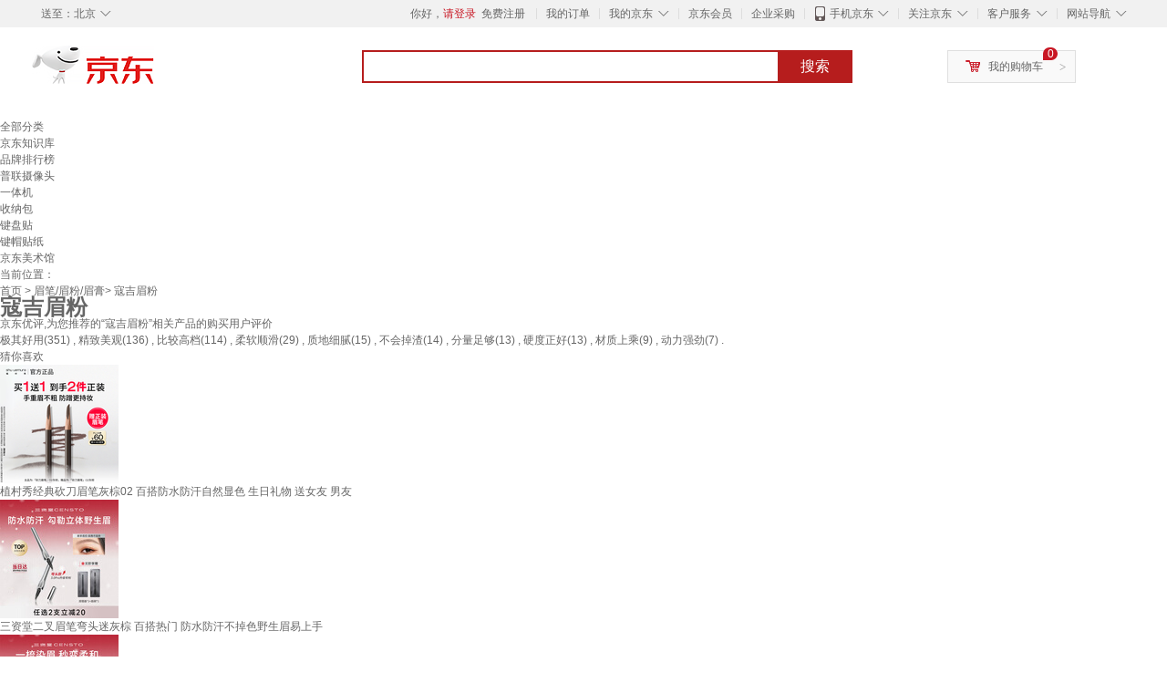

--- FILE ---
content_type: text/html;charset=UTF-8
request_url: https://yp.jd.com/13161dcb4fd5503ea8a0.html
body_size: 19602
content:
<!DOCTYPE html>
<html lang="en">
<head>
<meta charset="UTF-8">
<title>【寇吉眉粉】寇吉眉粉哪款好？看实拍，买好货！- 京东优评</title>
<meta http-equiv="X-UA-Compatible" content="IE=edge, chrome=1">
<meta name="Keywords" content="寇吉眉粉，寇吉眉粉哪款好，寇吉眉粉图片" />
<meta name="description" content="京东JD.COM为您提供专业的寇吉眉粉哪款好的优评商品，从寇吉眉粉价格、寇吉眉粉品牌、图片、好评度等方面精选用户购买评价心得。京东优评，看实拍，买好货！" />
<meta name="mobile-agent" content="format=html5;url=//yp.m.jd.com/13161dcb4fd5503ea8a0.html">
<meta name="applicable-device" content="pc">
<link rel="icon" href="//www.jd.com/favicon.ico" mce_href="//www.jd.com/favicon.ico" type="image/x-icon" />
<link rel="canonical" href="//yp.jd.com/13161dcb4fd5503ea8a0.html"/>

    <link type="text/css" rel="stylesheet" href="//misc.360buyimg.com/jdf/1.0.0/unit/??ui-base/1.0.0/ui-base.css,shortcut/2.0.0/shortcut.css,global-header/1.0.0/global-header.css,myjd/2.0.0/myjd.css,nav/2.0.0/nav.css,shoppingcart/2.0.0/shoppingcart.css,global-footer/1.0.0/global-footer.css,service/1.0.0/service.css" />
    <link rel="stylesheet" href="//storage.jd.com/swm-stable/seo/pc/0.0.8/static/common/css/base_d4de097.css" />
<script type="text/javascript">window.pageConfig={compatible:!0,jdfVersion:"2.0.0"};</script>
<script type="text/javascript">var sUserAgent=navigator.userAgent.toLowerCase(),bIsIphoneOs="iphone os"==sUserAgent.match(/iphone os/i),bIsMidp="midp"==sUserAgent.match(/midp/i),bIsUc7="rv:1.2.3.4"==sUserAgent.match(/rv:1.2.3.4/i),bIsUc="ucweb"==sUserAgent.match(/ucweb/i),bIsAndroid="android"==sUserAgent.match(/android/i),bIsCE="windows ce"==sUserAgent.match(/windows ce/i),bIsWM="windows mobile"==sUserAgent.match(/windows mobile/i),currentUrl=window.location.href;if(bIsIphoneOs||bIsMidp||bIsUc7||bIsUc||bIsAndroid||bIsCE||bIsWM){var changeUrl="//yp.m.jd"+currentUrl.substring(currentUrl.indexOf(".com"));window.location.replace(changeUrl)}</script>
<script type="text/javascript">window.jdpts={},jdpts._st=(new Date).getTime();</script>




    <link rel="stylesheet" type="text/css" href="//storage.jd.com/swm-stable/seo/pc/0.0.8/static/components/banner/banner_3aa2d80.css" />
    <link rel="stylesheet" type="text/css" href="//storage.jd.com/swm-stable/seo/pc/0.0.8/static/components/targetGo/targetGo_f03a133.css" />
    <link rel="stylesheet" href="//storage.jd.com/swm-stable/seo/pc/0.0.8/widget/navitems/navitems_0281f90.css" />
    <link rel="stylesheet" href="//storage.jd.com/swm-stable/seo/pc/0.0.8/widget/breadcrumb/breadcrumb_8a5a4e9.css" />
    <link rel="stylesheet" href="//storage.jd.com/swm-stable/seo/pc/0.0.8/widget/adManage/adManage_442198c.css" />
    <link rel="stylesheet" href="//storage.jd.com/swm-stable/seo/pc/0.0.8/widget/recommend/recommend_cffe757.css" />
    <link rel="stylesheet" href="//storage.jd.com/swm-stable/seo/pc/0.0.8/widget/favourite/favourite_2361304.css" />
    <link rel="stylesheet" href="//storage.jd.com/swm-stable/seo/pc/0.0.8/widget/more/more_d584b78.css" />
    <link rel="stylesheet" href="//storage.jd.com/swm-stable/seo/pc/0.0.8/widget/moreKeywords/moreKeywords_3850427.css" />
</head>
<body>
<div id="shortcut-2014">
	<div class="w">
    	<ul class="fl">
    		<li class="dorpdown" id="ttbar-mycity"></li>
    	</ul>
    	<ul class="fr">
			<li class="fore1" id="ttbar-login">
				<a href="javascript:login();" class="link-login">你好，请登录</a>&nbsp;&nbsp;<a href="javascript:regist();" class="link-regist style-red">免费注册</a>
			</li>
			<li class="spacer"></li>
			<li class="fore2">
				<div class="dt">
					<a target="_blank" href="//order.jd.com/center/list.action">我的订单</a>
				</div>
			</li>
			<li class="spacer"></li>
			<li class="fore3 dorpdown" id="ttbar-myjd">
				<div class="dt cw-icon">
					<i class="ci-right"><s>◇</s></i>
					<a target="_blank" href="//home.jd.com/">我的京东</a>
				</div>
				<div class="dd dorpdown-layer"></div>
			</li>
			<li class="spacer"></li>
			<li class="fore4" id="ttbar-member">
				<div class="dt">
					<a target="_blank" href="//vip.jd.com/">京东会员</a>
				</div>
			</li>
			<li class="spacer"></li>
			<li class="fore5" id="ttbar-ent">
				<div class="dt">
					<a target="_blank" href="//b.jd.com/">企业采购</a>
				</div>
			</li>
			<li class="spacer"></li>
			<li class="fore6 dorpdown" id="ttbar-apps">
				<div class="dt cw-icon">
					<i class="ci-left"></i>
					<i class="ci-right"><s>◇</s></i>
					<a target="_blank" href="//app.jd.com/">手机京东</a>
				</div>
			</li>
			<li class="spacer"></li>
			<li class="fore7 dorpdown" id="ttbar-atte">
				<div class="dt cw-icon">
					<i class="ci-right"><s>◇</s></i>关注京东
				</div>	
			</li>
			<li class="spacer"></li>
			<li class="fore8 dorpdown" id="ttbar-serv">
				<div class="dt cw-icon">
					<i class="ci-right"><s>◇</s></i>客户服务
				</div>
				<div class="dd dorpdown-layer"></div>
			</li>
			<li class="spacer"></li>
			<li class="fore9 dorpdown" id="ttbar-navs">
				<div class="dt cw-icon">
					<i class="ci-right"><s>◇</s></i>网站导航
				</div>
				<div class="dd dorpdown-layer"></div>
			</li>
    	</ul>
		<span class="clr"></span>
    </div>
</div>
<div id="o-header-2013"><div id="header-2013" style="display:none;"></div></div>
<div class="w">
    <div id="logo-2014">
    	<a href="//www.jd.com/" class="logo">京东</a>
    </div>
    <div id="search-2014" >
		<ul id="shelper" class="hide"></ul>
		<div class="form">
			<input type="text" onkeydown="javascript:if(event.keyCode==13) search('key');" autocomplete="off" id="key" accesskey="s" class="text" />
			<button onclick="search('key');return false;" class="button cw-icon"><i></i>搜索</button>
		</div>
    </div>
    <div id="settleup-2014" class="dorpdown">
		<div class="cw-icon">
			<i class="ci-left"></i>
			<i class="ci-right">&gt;</i>
			<a target="_blank" href="//cart.jd.com/cart.action">我的购物车</a>
		</div>
		<div class="dorpdown-layer">
			<div class="spacer"></div>
			<div id="settleup-content">
				<span class="loading"></span>
			</div>
		</div>
	</div>
    <div id="hotwords-2014"></div>
    <span class="clr"></span>
</div>
<div id="navitems" class="clearfix">
    <ul>
                <li><a target="_blank" href="http://yp.jd.com/sitemap.html">全部分类</a></li>
                <li><a target="_blank" href="http://yp.jd.com/zhishi_sitemap.html">京东知识库</a></li>
                <li><a target="_blank" href="http://yp.jd.com/brand_sitemap.html">品牌排行榜</a></li>
                <li><a target="_blank" href="https://item.jd.com/product/BRV_ljFuuwc9r96pFV2kgQ.html">普联摄像头</a></li>
                <li><a target="_blank" href="https://club.jd.com/remarklist/pAikChMPn_f8isRvQn4s7g.html">一体机</a></li>
                <li><a target="_blank" href="https://club.jd.com/remarklist/we9HIKMISJ2Cg-xdGejsFA.html">收纳包</a></li>
                <li><a target="_blank" href="https://club.jd.com/remarklist/Lq4tUL9t6jVBzo6nQNq06g.html">键盘贴</a></li>
                <li><a target="_blank" href="https://club.jd.com/commentdetail/Lq4tUL9t6jVBzo6nQNq06g_2125c4d26da1353b362075d40ad970a6.html">键帽贴纸</a></li>
                <li><a target="_blank" href="https://museum.jd.com/">京东美术馆</a></li>
            </ul>
</div>
<div class="breadcrumb defineDiv">
    <dl class="brd">
        <dt>当前位置：</dt>
        <dd><a href="/">首页</a> &gt; <a href='//yp.jd.com/list/1316_1387_1423.html'>眉笔/眉粉/眉膏</a>&gt; 寇吉眉粉</dd>
    </dl>
</div>
<!--顶部banner通栏-->
<div class="banner-ad-width">
    <div class="banner-ad-top-wrap extra-margin">
    <a href="javascript:void(0);" class="ad-jump" target="_blank">
        <img src="" alt="" id="adTop" class="hide">
    </a>
</div>
</div>
<!--顶部banner通栏--><div class="defineDiv" id="recommend">
	<div class="defineDiv name">
		<h1 class="tag0">
			<span class="span1">
				<span class="span2">
					寇吉眉粉
				</span>
			</span>
		</h1>
	</div>
	<p class="tag1">京东优评,为您推荐的“寇吉眉粉”相关产品的购买用户评价</p>
	<p class="tag2">
				        极其好用(351) ,
            		        精致美观(136) ,
            		        比较高档(114) ,
            		        柔软顺滑(29) ,
            		        质地细腻(15) ,
            		        不会掉渣(14) ,
            		        分量足够(13) ,
            		        硬度正好(13) ,
            		        材质上乘(9) ,
            		        动力强劲(7) .
            	    </p>
</div><input class="createDate" type="hidden" value="2026-01-23 14:54:55"/>
<div class="defineDiv clearfix" id="same">
    <input id="cate1" type="hidden" value="1316"/>
    <input id="cate2" type="hidden" value="1387"/>
    <input id="cate3" type="hidden" value="1423"/>
	<div class="guess">
        <div id="guess-top">
            <div>
                <p id="guess-label">
                    <i class="heart"></i>
                    <label>猜你喜欢</label>
                </p>
            </div>
        </div>
        <ul>
    		
            <li class="cps-wrap">
                <div class="goodsImg">
                    <a target="_blank" title="植村秀经典砍刀眉笔灰棕02 百搭防水防汗自然显色 生日礼物 送女友 男友" href="//item.jd.com/100016390077.html">
                        <img src="//img12.360buyimg.com/n3/jfs/t1/384714/38/21909/95432/69719535F3eb7f8cf/00833203205edeb9.png" alt="植村秀经典砍刀眉笔灰棕02 百搭防水防汗自然显色 生日礼物 送女友 男友"/>
                    </a>
                </div>
                <div class="goodsTitle">
                    <a title="植村秀经典砍刀眉笔灰棕02 百搭防水防汗自然显色 生日礼物 送女友 男友" target="_blank" href="//item.jd.com/100016390077.html">
                        <em>植村秀经典砍刀眉笔灰棕02 百搭防水防汗自然显色 生日礼物 送女友 男友</em>
                    </a>
                </div>
                                <div class="price goodsPrice" data-sid="100016390077">
                    <strong></strong>
                </div>
                            </li>
            
            <li class="cps-wrap">
                <div class="goodsImg">
                    <a target="_blank" title="三资堂二叉眉笔弯头迷灰棕 百搭热门 防水防汗不掉色野生眉易上手" href="//item.jd.com/100097605505.html">
                        <img src="//img12.360buyimg.com/n3/jfs/t1/383909/32/8625/118135/6952780eFbb21b1ae/760f262200dbe39b.jpg" alt="三资堂二叉眉笔弯头迷灰棕 百搭热门 防水防汗不掉色野生眉易上手"/>
                    </a>
                </div>
                <div class="goodsTitle">
                    <a title="三资堂二叉眉笔弯头迷灰棕 百搭热门 防水防汗不掉色野生眉易上手" target="_blank" href="//item.jd.com/100097605505.html">
                        <em>三资堂二叉眉笔弯头迷灰棕 百搭热门 防水防汗不掉色野生眉易上手</em>
                    </a>
                </div>
                                <div class="price goodsPrice" data-sid="100097605505">
                    <strong></strong>
                </div>
                            </li>
            
            <li class="cps-wrap">
                <div class="goodsImg">
                    <a target="_blank" title="三资堂染眉膏02灰棕防水持久不脱色自然不晕染立体野生眉笔新手浅色眉刷" href="//item.jd.com/100222858135.html">
                        <img src="//img12.360buyimg.com/n3/jfs/t1/374366/39/20243/122586/69527811Fcd47822b/0009c2056266f4cf.jpg" alt="三资堂染眉膏02灰棕防水持久不脱色自然不晕染立体野生眉笔新手浅色眉刷"/>
                    </a>
                </div>
                <div class="goodsTitle">
                    <a title="三资堂染眉膏02灰棕防水持久不脱色自然不晕染立体野生眉笔新手浅色眉刷" target="_blank" href="//item.jd.com/100222858135.html">
                        <em>三资堂染眉膏02灰棕防水持久不脱色自然不晕染立体野生眉笔新手浅色眉刷</em>
                    </a>
                </div>
                                <div class="price goodsPrice" data-sid="100222858135">
                    <strong></strong>
                </div>
                            </li>
            
            <li class="cps-wrap">
                <div class="goodsImg">
                    <a target="_blank" title="花西子极细三角眉笔初学者画眉01螺黛灰防水汗不易晕染" href="//item.jd.com/100009078179.html">
                        <img src="//img12.360buyimg.com/n3/jfs/t1/386908/39/10088/117442/6968c5dcF4a3efec2/00833203209ccc6c.jpg" alt="花西子极细三角眉笔初学者画眉01螺黛灰防水汗不易晕染"/>
                    </a>
                </div>
                <div class="goodsTitle">
                    <a title="花西子极细三角眉笔初学者画眉01螺黛灰防水汗不易晕染" target="_blank" href="//item.jd.com/100009078179.html">
                        <em>花西子极细三角眉笔初学者画眉01螺黛灰防水汗不易晕染</em>
                    </a>
                </div>
                                <div class="price goodsPrice" data-sid="100009078179">
                    <strong></strong>
                </div>
                            </li>
            
            <li class="cps-wrap">
                <div class="goodsImg">
                    <a target="_blank" title="卡姿兰（Carslan）三角眉笔防水防汗不掉色不晕染含替换芯04烟灰棕0.26g*2 新年礼物" href="//item.jd.com/100061066143.html">
                        <img src="//img12.360buyimg.com/n3/jfs/t1/385735/32/11437/92586/69687a48Fdca59f87/0083320320a1c25b.png" alt="卡姿兰（Carslan）三角眉笔防水防汗不掉色不晕染含替换芯04烟灰棕0.26g*2 新年礼物"/>
                    </a>
                </div>
                <div class="goodsTitle">
                    <a title="卡姿兰（Carslan）三角眉笔防水防汗不掉色不晕染含替换芯04烟灰棕0.26g*2 新年礼物" target="_blank" href="//item.jd.com/100061066143.html">
                        <em>卡姿兰（Carslan）三角眉笔防水防汗不掉色不晕染含替换芯04烟灰棕0.26g*2 新年礼物</em>
                    </a>
                </div>
                                <div class="price goodsPrice" data-sid="100061066143">
                    <strong></strong>
                </div>
                            </li>
            
            <li class="cps-wrap">
                <div class="goodsImg">
                    <a target="_blank" title="三资堂二叉眉笔弯头柔灰黑 自然发色 持久防水防汗野生眉初学新手易上手" href="//item.jd.com/100097605481.html">
                        <img src="//img12.360buyimg.com/n3/jfs/t1/383909/32/8625/118135/6952780eFbb21b1ae/760f262200dbe39b.jpg" alt="三资堂二叉眉笔弯头柔灰黑 自然发色 持久防水防汗野生眉初学新手易上手"/>
                    </a>
                </div>
                <div class="goodsTitle">
                    <a title="三资堂二叉眉笔弯头柔灰黑 自然发色 持久防水防汗野生眉初学新手易上手" target="_blank" href="//item.jd.com/100097605481.html">
                        <em>三资堂二叉眉笔弯头柔灰黑 自然发色 持久防水防汗野生眉初学新手易上手</em>
                    </a>
                </div>
                                <div class="price goodsPrice" data-sid="100097605481">
                    <strong></strong>
                </div>
                            </li>
            
            <li class="cps-wrap">
                <div class="goodsImg">
                    <a target="_blank" title="卡姿兰（Carslan）速描精细眉笔防水防汗精细笔芯自带眉刷03#自然棕0.1g 新年礼物女" href="//item.jd.com/100012377598.html">
                        <img src="//img12.360buyimg.com/n3/jfs/t1/378939/26/13984/68773/694deeddFec9ae4d1/f82c68965ae4ca8b.jpg" alt="卡姿兰（Carslan）速描精细眉笔防水防汗精细笔芯自带眉刷03#自然棕0.1g 新年礼物女"/>
                    </a>
                </div>
                <div class="goodsTitle">
                    <a title="卡姿兰（Carslan）速描精细眉笔防水防汗精细笔芯自带眉刷03#自然棕0.1g 新年礼物女" target="_blank" href="//item.jd.com/100012377598.html">
                        <em>卡姿兰（Carslan）速描精细眉笔防水防汗精细笔芯自带眉刷03#自然棕0.1g 新年礼物女</em>
                    </a>
                </div>
                                <div class="price goodsPrice" data-sid="100012377598">
                    <strong></strong>
                </div>
                            </li>
            
            <li class="cps-wrap">
                <div class="goodsImg">
                    <a target="_blank" title="Color Key珂拉琪小金筷眉笔防水防汗持久新手易画妈生眉送女友老婆新年礼物" href="//item.jd.com/100020034924.html">
                        <img src="//img12.360buyimg.com/n3/jfs/t1/380539/20/5241/99058/694249f9F66ee1be5/c6f3b65d014a66db.jpg" alt="Color Key珂拉琪小金筷眉笔防水防汗持久新手易画妈生眉送女友老婆新年礼物"/>
                    </a>
                </div>
                <div class="goodsTitle">
                    <a title="Color Key珂拉琪小金筷眉笔防水防汗持久新手易画妈生眉送女友老婆新年礼物" target="_blank" href="//item.jd.com/100020034924.html">
                        <em>Color Key珂拉琪小金筷眉笔防水防汗持久新手易画妈生眉送女友老婆新年礼物</em>
                    </a>
                </div>
                                <div class="price goodsPrice" data-sid="100020034924">
                    <strong></strong>
                </div>
                            </li>
            
            <li class="cps-wrap">
                <div class="goodsImg">
                    <a target="_blank" title="毛戈平塑形双色眉粉801深咖色3.6g眉笔防水防汗不掉色新年礼物送女友" href="//item.jd.com/100035434501.html">
                        <img src="//img12.360buyimg.com/n3/jfs/t1/387784/28/10608/197773/6972420cFee5504c3/0083320320ae6dbd.jpg" alt="毛戈平塑形双色眉粉801深咖色3.6g眉笔防水防汗不掉色新年礼物送女友"/>
                    </a>
                </div>
                <div class="goodsTitle">
                    <a title="毛戈平塑形双色眉粉801深咖色3.6g眉笔防水防汗不掉色新年礼物送女友" target="_blank" href="//item.jd.com/100035434501.html">
                        <em>毛戈平塑形双色眉粉801深咖色3.6g眉笔防水防汗不掉色新年礼物送女友</em>
                    </a>
                </div>
                                <div class="price goodsPrice" data-sid="100035434501">
                    <strong></strong>
                </div>
                            </li>
            
            <li class="cps-wrap">
                <div class="goodsImg">
                    <a target="_blank" title="凯朵（KATE）三色眉粉耐水耐汗鼻影画眉毛修容3色持妆自然送女友礼物EX-5 2.2g" href="//item.jd.com/1532187.html">
                        <img src="//img12.360buyimg.com/n3/jfs/t1/392076/8/3938/138795/6972db91F7b6ee9b9/00833203205b4cfa.jpg" alt="凯朵（KATE）三色眉粉耐水耐汗鼻影画眉毛修容3色持妆自然送女友礼物EX-5 2.2g"/>
                    </a>
                </div>
                <div class="goodsTitle">
                    <a title="凯朵（KATE）三色眉粉耐水耐汗鼻影画眉毛修容3色持妆自然送女友礼物EX-5 2.2g" target="_blank" href="//item.jd.com/1532187.html">
                        <em>凯朵（KATE）三色眉粉耐水耐汗鼻影画眉毛修容3色持妆自然送女友礼物EX-5 2.2g</em>
                    </a>
                </div>
                                <div class="price goodsPrice goodsPriceLast" data-sid="1532187">
                    <strong></strong>
                </div>
                            </li>
                    </ul>
	</div>
	<div class="topItem">
        <div class="lineItem">
            <div class="topTitle">
                <span class="spanFirst" style="color: #bc1d24;">优评TOP5&nbsp;&nbsp;</span><span class="spanSecond">精选好评商品,看实拍图,放心买好货!</span>
            </div>
        </div>
        <div class="top5 clearfix">
            <ul>
                                <li>
                    <div class="topGoods cps-wrap">
                        <div class="topGoodsImg">
                            <a  target="_blank" title="名创优品（MINISO）小砍刀双色粉眉笔防水防汗不掉色生日礼物 （黑灰+灰棕）0.5g*1支" href="https://item.jd.com/100021530891.html">
                                <img src="//img12.360buyimg.com/n2/jfs/t1/234782/15/27365/65401/66f90241Fb6e162f1/1cb958c8efd857bf.jpg" alt="名创优品（MINISO）小砍刀双色粉眉笔防水防汗不掉色生日礼物 （黑灰+灰棕）0.5g*1支"/>
                            </a>
                        </div>
                        <div class="topGoodsTitle">
                            <a  target="_blank" title="名创优品（MINISO）小砍刀双色粉眉笔防水防汗不掉色生日礼物 （黑灰+灰棕）0.5g*1支" href="https://item.jd.com/100021530891.html">
                                <h2>名创优品（MINISO）小砍刀双色粉眉笔防水防汗不掉色生日礼物 （黑灰+灰棕）0.5g*1支</h2>
                            </a>
                        </div>
                        <div class="price topGoodsPrice" data-sid="100021530891">
                            <span class="jdPrice">京东价&nbsp;:</span>
                            <strong></strong>
                            <!--<span class='jiang'>(降价通知)</span>-->
                        </div>
                        <div class="topGoodsInfo clearfix">
                            <dl id="promo_J_AD_100021530891">
                                <dt><span></span></dt>
                                <dd></dd>
                            </dl>
                        </div>
                    </div>
                                        <div class="evaluation">
                        <div class="circle">
                            <div>
                            <strong>98%</strong>
                            <label>好评度</label>
                            </div>
                        </div>
                                                <div class="evaluationItem">
                            <dl>
                                <dt>买家印象:</dt>
                                <dd>
                                                                        <span>极其好用(351)</span>
                                                                        <span>柔软顺滑(29)</span>
                                                                        <span>质地细腻(15)</span>
                                                                        <span>涂抹均匀(2)</span>
                                                                        <span>不易掉落(2)</span>
                                                                        <span>洁净易清理(1)</span>
                                                                        <span>遇水不掉色(1)</span>
                                                                        <span>特别显色(1)</span>
                                                                        <span>很显档次(1)</span>
                                                                        <span>毛刷细软(1)</span>
                                                                        <span>不占空间(1)</span>
                                                                    </dd>
                            </dl>
                            <div class="arrow">
                            </div>
                            <div class="arrowup">
                            </div>
                        </div>
                    </div>
                                        <div class="evaluationSlider">
                        <div class="slider">
                            <div class="leftArrow"  href="javascript:void(0)">
                                <a class="ui-switchable-prev" href="javascript:void(0)">
                                <img src="//storage.jd.com/swm-stable/seo/pc/0.0.8/static/common/img/left_c99ed65.png"/>
                                </a>
                            </div>
                            
                            <div class="sliderImg ui-switchable-panel-body">
                                <ul class="ui-switchable-panel-main">
                                                                                                                                                <li class="ui-switchable-panel">
                                                                                <div class="sliderImgItem">
                                            <img src="//img30.360buyimg.com/shaidan/s128x96_jfs/t1/382220/37/2606/83815/69450053F96c1afdd/00a949b30162ffbe.jpg" alt="名创优品（MINISO）小砍刀双色粉眉笔防水防汗不掉色生日礼物 （黑灰+灰棕）0.5g*1支 实拍图" userContent="画出来的效果还不错，以为是粗一点的，没想到这么细。。。。。。" productColor="【双色1支】黑灰+灰棕" userImageUrl="//storage.360buyimg.com/default.image/6a645f6465665f696d675f393836313931373632333134353936383338_sma.jpg"
                                             nickname="j***n" creationTime="2025-12-19 15:35:47" class="ui-switchable-imgscroll-item" data-url="//img30.360buyimg.com/n0/s250x250_jfs/t1/382220/37/2606/83815/69450053F96c1afdd/00a949b30162ffbe.jpg" detailContent="//club.jd.com/repay/100021530891_T6NdPMZ1jZktdRyHWaeax36G_1.html"/>
                                        </div>
                                    </li>
                                                                                                                                                <li class="ui-switchable-panel">
                                                                                <div class="sliderImgItem">
                                            <img src="//img30.360buyimg.com/shaidan/s128x96_jfs/t1/372166/10/758/25719/6925f93cF57846c48/389599be0b031dce.jpg" alt="名创优品（MINISO）小砍刀双色粉眉笔防水防汗不掉色生日礼物 （黑灰+灰棕）0.5g*1支 实拍图" userContent="名创优品自动纤细眉笔 特别好用 我已经多次购买 感觉还是灰色的好 说是灰色 其实就是比黑色的浅一点 显得更自然一些 着色效果也很好 还不易脱妆 特别推荐" productColor="【双色1支】黑灰+灰棕" userImageUrl="//storage.360buyimg.com/i.imageUpload/31323838313938332d39333733353331363533313737353639303735_sma.jpg"
                                             nickname="薛***烧" creationTime="2025-11-26 02:45:19" class="ui-switchable-imgscroll-item" data-url="//img30.360buyimg.com/n0/s250x250_jfs/t1/372166/10/758/25719/6925f93cF57846c48/389599be0b031dce.jpg" detailContent="//club.jd.com/repay/100021530891_T6NdO8V1iJUtdR-BWaGRwn2F_1.html"/>
                                        </div>
                                    </li>
                                                                        <li class="ui-switchable-panel">
                                                                                <div class="sliderImgItem">
                                            <img src="//img30.360buyimg.com/shaidan/s128x96_jfs/t1/368424/7/6322/38120/6925f93aF7f696985/a2b310d39a406b0f.jpg" alt="名创优品（MINISO）小砍刀双色粉眉笔防水防汗不掉色生日礼物 （黑灰+灰棕）0.5g*1支 实拍图" userContent="名创优品自动纤细眉笔 特别好用 我已经多次购买 感觉还是灰色的好 说是灰色 其实就是比黑色的浅一点 显得更自然一些 着色效果也很好 还不易脱妆 特别推荐" productColor="【双色1支】黑灰+灰棕" userImageUrl="//storage.360buyimg.com/i.imageUpload/31323838313938332d39333733353331363533313737353639303735_sma.jpg"
                                             nickname="薛***烧" creationTime="2025-11-26 02:45:19" class="ui-switchable-imgscroll-item" data-url="//img30.360buyimg.com/n0/s250x250_jfs/t1/368424/7/6322/38120/6925f93aF7f696985/a2b310d39a406b0f.jpg" detailContent="//club.jd.com/repay/100021530891_T6NdO8V1iJUtdR-BWaGRwn2F_1.html"/>
                                        </div>
                                    </li>
                                                                                                                                                <li class="ui-switchable-panel">
                                                                                <div class="sliderImgItem">
                                            <img src="//img30.360buyimg.com/shaidan/s128x96_jfs/t1/362496/30/7793/79121/691f252cF81ebfeb7/2fa08a831b74c3af.jpg" alt="名创优品（MINISO）小砍刀双色粉眉笔防水防汗不掉色生日礼物 （黑灰+灰棕）0.5g*1支 实拍图" userContent="京东购物多年，品质放心，送货快服务好。" productColor="【双色1支】黑灰+灰棕" userImageUrl="//storage.360buyimg.com/default.image/6a645f6465665f696d675f393836323031373632333134353936313533_sma.jpg"
                                             nickname="55l6vx1e1uxxiv" creationTime="2025-11-20 22:26:53" class="ui-switchable-imgscroll-item" data-url="//img30.360buyimg.com/n0/s250x250_jfs/t1/362496/30/7793/79121/691f252cF81ebfeb7/2fa08a831b74c3af.jpg" detailContent="//club.jd.com/repay/100021530891_T6NdO8dzgZwtdR6PW6KfyXiJ_1.html"/>
                                        </div>
                                    </li>
                                                                                                                                                <li class="ui-switchable-panel">
                                                                                <div class="sliderImgItem">
                                            <img src="//img30.360buyimg.com/shaidan/s128x96_jfs/t1/339148/20/26819/1474433/6904f3c0Fb95c39cf/fd3da7b9a6187e2a.jpg" alt="名创优品（MINISO）小砍刀双色粉眉笔防水防汗不掉色生日礼物 （黑灰+灰棕）0.5g*1支 实拍图" userContent="产品质感：高级感爆棚
产品颜色：灰黑颜色很正
显色效果：易上色
持久效果：春夏待机8小时  秋冬待机10小时以上
其他特色：磨砂笔杆很防滑" productColor="【双色1支】黑灰+灰棕" userImageUrl="//storage.360buyimg.com/i.imageUpload/c6b0b3e6616e64f7facaf331373035323435373736323930_sma.jpg"
                                             nickname="栤果啵啵糖" creationTime="2025-11-01 01:37:05" class="ui-switchable-imgscroll-item" data-url="//img30.360buyimg.com/n0/s250x250_jfs/t1/339148/20/26819/1474433/6904f3c0Fb95c39cf/fd3da7b9a6187e2a.jpg" detailContent="//club.jd.com/repay/100021530891_97e5f26589da770ae6343bf1e64c029b_1.html"/>
                                        </div>
                                    </li>
                                                                        <li class="ui-switchable-panel">
                                                                                <div class="sliderImgItem">
                                            <img src="//img30.360buyimg.com/shaidan/s128x96_jfs/t1/343299/18/20967/721010/6904f3c0F268cb7ad/4a9e8dba6ceff334.jpg" alt="名创优品（MINISO）小砍刀双色粉眉笔防水防汗不掉色生日礼物 （黑灰+灰棕）0.5g*1支 实拍图" userContent="产品质感：高级感爆棚
产品颜色：灰黑颜色很正
显色效果：易上色
持久效果：春夏待机8小时  秋冬待机10小时以上
其他特色：磨砂笔杆很防滑" productColor="【双色1支】黑灰+灰棕" userImageUrl="//storage.360buyimg.com/i.imageUpload/c6b0b3e6616e64f7facaf331373035323435373736323930_sma.jpg"
                                             nickname="栤果啵啵糖" creationTime="2025-11-01 01:37:05" class="ui-switchable-imgscroll-item" data-url="//img30.360buyimg.com/n0/s250x250_jfs/t1/343299/18/20967/721010/6904f3c0F268cb7ad/4a9e8dba6ceff334.jpg" detailContent="//club.jd.com/repay/100021530891_97e5f26589da770ae6343bf1e64c029b_1.html"/>
                                        </div>
                                    </li>
                                                                                                                                                <li class="ui-switchable-panel">
                                                                                <div class="sliderImgItem">
                                            <img src="//img30.360buyimg.com/shaidan/s128x96_jfs/t1/342089/30/6678/305433/68d24c7fF2a4cf5b4/3bc86ef31892ca29.jpg" alt="名创优品（MINISO）小砍刀双色粉眉笔防水防汗不掉色生日礼物 （黑灰+灰棕）0.5g*1支 实拍图" userContent="此用户未填写评价内容" productColor="【双色1支】黑灰+灰棕" userImageUrl="//storage.360buyimg.com/i.imageUpload/373337383735395f6d31373035383934363131303938_sma.jpg"
                                             nickname="7***9" creationTime="2025-09-23 15:30:08" class="ui-switchable-imgscroll-item" data-url="//img30.360buyimg.com/n0/s250x250_jfs/t1/342089/30/6678/305433/68d24c7fF2a4cf5b4/3bc86ef31892ca29.jpg" detailContent="//club.jd.com/repay/100021530891_46ffc5b6064c52dce10e2e58c77c2ced_1.html"/>
                                        </div>
                                    </li>
                                                                                                        </ul>
                            </div>
                            
                            <div class="rightArrow"  href="javascript:void(0)">
                                <a class="ui-switchable-next" href="javascript:void(0)">
                                    <img src="//storage.jd.com/swm-stable/seo/pc/0.0.8/static/common/img/right_be5b2ac.png"/>
                                </a>
                            </div>
                        </div>
                        <div class="detail">
                            <div class="maxImg">
                                <div class="maxImgFig">
                                    <img src="" class="ui-switchable-imgscroll-img"/>
                                </div>
                                <div class="maxImgLeft">
                                    <div href="javascript:void(0)">
                                        <a class="ui-switchable-prev" href="javascript:void(0)">
                                            <img src="//storage.jd.com/swm-stable/seo/pc/0.0.8/static/common/img/maxImgLeft_ad1ede3.png"/>
                                        </a>
                                    </div>
                                </div>
                                <div class="maxImgRight">
                                    <div href="javascript:void(0)">
                                        <a class="ui-switchable-next" href="javascript:void(0)">
                                            <img src="//storage.jd.com/swm-stable/seo/pc/0.0.8/static/common/img/maxImgRight_88d6702.png"/>
                                        </a>
                                    </div>
                                </div>
                            </div>
                            <div class="user">
                                                                <div class="userContentTemp">
                                    <span>画出来的效果还不错，以为是粗一点的，没想到这么细。。。。。。</span>
                                </div>
                                                                <div class="userContentTemp">
                                    <span>名创优品自动纤细眉笔 特别好用 我已经多次购买 感觉还是灰色的好 说是灰色 其实就是比黑色的浅一点 显得更自然一些 着色效果也很好 还不易脱妆 特别推荐</span>
                                </div>
                                                                <div class="userContentTemp">
                                    <span>京东购物多年，品质放心，送货快服务好。</span>
                                </div>
                                                                <div class="userContentTemp">
                                    <span>产品质感：高级感爆棚
产品颜色：灰黑颜色很正
显色效果：易上色
持久效果：春夏待机8小时  秋冬待机10小时以上
其他特色：磨砂笔杆很防滑</span>
                                </div>
                                                                <div class="userContentTemp">
                                    <span>此用户未填写评价内容</span>
                                </div>
                                                                <div class="userContent">
                                </div>
                                <div class="userLine">
                                </div>
                                <div class="userInfo">
                                    <div class="productColor">
                                    </div>
                                    <div class="userImageUrl">
                                    </div>
                                    <div class="userLast">
                                    </div>
                                </div>
                            </div>
                        </div>
                    </div>
                    <div class="li1 topLabel">
                        <label>TOP&nbsp;1</label>
                    </div>
                </li>
                                <li>
                    <div class="topGoods cps-wrap">
                        <div class="topGoodsImg">
                            <a  target="_blank" title="名创优品（MINISO）MINISO小砍刀双色粉眉笔（灰棕+深棕）送女友生日礼物送礼" href="https://item.jd.com/100021530949.html">
                                <img src="//img12.360buyimg.com/n2/jfs/t1/226220/18/27098/49681/66f90240F49ff1d9b/feaacc2149ada7a8.jpg" alt="名创优品（MINISO）MINISO小砍刀双色粉眉笔（灰棕+深棕）送女友生日礼物送礼"/>
                            </a>
                        </div>
                        <div class="topGoodsTitle">
                            <a  target="_blank" title="名创优品（MINISO）MINISO小砍刀双色粉眉笔（灰棕+深棕）送女友生日礼物送礼" href="https://item.jd.com/100021530949.html">
                                <h2>名创优品（MINISO）MINISO小砍刀双色粉眉笔（灰棕+深棕）送女友生日礼物送礼</h2>
                            </a>
                        </div>
                        <div class="price topGoodsPrice" data-sid="100021530949">
                            <span class="jdPrice">京东价&nbsp;:</span>
                            <strong></strong>
                            <!--<span class='jiang'>(降价通知)</span>-->
                        </div>
                        <div class="topGoodsInfo clearfix">
                            <dl id="promo_J_AD_100021530949">
                                <dt><span></span></dt>
                                <dd></dd>
                            </dl>
                        </div>
                    </div>
                                        <div class="evaluation">
                        <div class="circle">
                            <div>
                            <strong>98%</strong>
                            <label>好评度</label>
                            </div>
                        </div>
                                                <div class="evaluationItem">
                            <dl>
                                <dt>买家印象:</dt>
                                <dd>
                                                                        <span>极其好用(351)</span>
                                                                        <span>柔软顺滑(17)</span>
                                                                        <span>质地细腻(15)</span>
                                                                        <span>涂抹均匀(2)</span>
                                                                        <span>不易掉落(2)</span>
                                                                        <span>洁净易清理(1)</span>
                                                                        <span>遇水不掉色(1)</span>
                                                                        <span>特别显色(1)</span>
                                                                        <span>很显档次(1)</span>
                                                                        <span>毛刷细软(1)</span>
                                                                        <span>不占空间(1)</span>
                                                                    </dd>
                            </dl>
                            <div class="arrow">
                            </div>
                            <div class="arrowup">
                            </div>
                        </div>
                    </div>
                                        <div class="evaluationSlider">
                        <div class="slider">
                            <div class="leftArrow"  href="javascript:void(0)">
                                <a class="ui-switchable-prev" href="javascript:void(0)">
                                <img src="//storage.jd.com/swm-stable/seo/pc/0.0.8/static/common/img/left_c99ed65.png"/>
                                </a>
                            </div>
                            
                            <div class="sliderImg ui-switchable-panel-body">
                                <ul class="ui-switchable-panel-main">
                                                                                                                                                <li class="ui-switchable-panel">
                                                                                <div class="sliderImgItem">
                                            <img src="//img30.360buyimg.com/shaidan/s128x96_jfs/t1/286212/23/20080/82730/68a6dc8cF66ab134e/4a50de96bca93962.jpg" alt="名创优品（MINISO）MINISO小砍刀双色粉眉笔（灰棕+深棕）送女友生日礼物送礼 实拍图" userContent="质量太好了" productColor="【双色1支】灰棕+深棕" userImageUrl="//storage.360buyimg.com/default.image/6a645f6465665f696d675f393836313931373632333134353936383338_sma.jpg"
                                             nickname="j***s" creationTime="2025-08-21 16:45:01" class="ui-switchable-imgscroll-item" data-url="//img30.360buyimg.com/n0/s250x250_jfs/t1/286212/23/20080/82730/68a6dc8cF66ab134e/4a50de96bca93962.jpg" detailContent="//club.jd.com/repay/100021530949_267b6be9760716f9a6e08f4455cc0134_1.html"/>
                                        </div>
                                    </li>
                                                                                                                                                <li class="ui-switchable-panel">
                                                                                <div class="sliderImgItem">
                                            <img src="//img30.360buyimg.com/shaidan/s128x96_jfs/t1/324364/13/6023/293217/68a1990eF96ea8543/013218ff8c2f9228.jpg" alt="名创优品（MINISO）MINISO小砍刀双色粉眉笔（灰棕+深棕）送女友生日礼物送礼 实拍图" userContent="超级好用" productColor="【双色1支】灰棕+深棕" userImageUrl="//storage.360buyimg.com/i.imageUpload/6a645f3666303866396330633930376431373532353533373530383632_sma.jpg"
                                             nickname="慕***s" creationTime="2025-08-17 16:55:42" class="ui-switchable-imgscroll-item" data-url="//img30.360buyimg.com/n0/s250x250_jfs/t1/324364/13/6023/293217/68a1990eF96ea8543/013218ff8c2f9228.jpg" detailContent="//club.jd.com/repay/100021530949_fc2b687da1497e75d98da1ab2e734603_1.html"/>
                                        </div>
                                    </li>
                                                                                                                                                <li class="ui-switchable-panel">
                                                                                <div class="sliderImgItem">
                                            <img src="//img30.360buyimg.com/shaidan/s128x96_jfs/t1/319640/19/26381/266156/68a17084F9d7001f9/60dd6f828a7cf014.jpg" alt="名创优品（MINISO）MINISO小砍刀双色粉眉笔（灰棕+深棕）送女友生日礼物送礼 实拍图" userContent="好用！" productColor="【双色1支】灰棕+深棕" userImageUrl="//storage.360buyimg.com/default.image/6a645f6465665f696d675f393836323031373632333134353936313533_sma.jpg"
                                             nickname="8***3" creationTime="2025-08-17 14:02:45" class="ui-switchable-imgscroll-item" data-url="//img30.360buyimg.com/n0/s250x250_jfs/t1/319640/19/26381/266156/68a17084F9d7001f9/60dd6f828a7cf014.jpg" detailContent="//club.jd.com/repay/100021530949_7da3c9338e566064ec4291ac5c1b7771_1.html"/>
                                        </div>
                                    </li>
                                                                        <li class="ui-switchable-panel">
                                                                                <div class="sliderImgItem">
                                            <img src="//img30.360buyimg.com/shaidan/s128x96_jfs/t1/321262/31/26619/266156/68a17078Ff010f456/c76150552514391c.jpg" alt="名创优品（MINISO）MINISO小砍刀双色粉眉笔（灰棕+深棕）送女友生日礼物送礼 实拍图" userContent="好用！" productColor="【双色1支】灰棕+深棕" userImageUrl="//storage.360buyimg.com/default.image/6a645f6465665f696d675f393836323031373632333134353936313533_sma.jpg"
                                             nickname="8***3" creationTime="2025-08-17 14:02:45" class="ui-switchable-imgscroll-item" data-url="//img30.360buyimg.com/n0/s250x250_jfs/t1/321262/31/26619/266156/68a17078Ff010f456/c76150552514391c.jpg" detailContent="//club.jd.com/repay/100021530949_7da3c9338e566064ec4291ac5c1b7771_1.html"/>
                                        </div>
                                    </li>
                                                                                                                                                <li class="ui-switchable-panel">
                                                                                <div class="sliderImgItem">
                                            <img src="//img30.360buyimg.com/shaidan/s128x96_jfs/t1/290368/11/21993/58000/68985956F3be09957/c17f9831477ad016.jpg" alt="名创优品（MINISO）MINISO小砍刀双色粉眉笔（灰棕+深棕）送女友生日礼物送礼 实拍图" userContent="是正版，包装很好👍好用的，下次回购" productColor="【双色1支】灰棕+深棕" userImageUrl="//storage.360buyimg.com/default.image/6a645f6465665f696d675f393836323331373632333134353936333334_sma.jpg"
                                             nickname="3***x" creationTime="2025-08-10 16:33:27" class="ui-switchable-imgscroll-item" data-url="//img30.360buyimg.com/n0/s250x250_jfs/t1/290368/11/21993/58000/68985956F3be09957/c17f9831477ad016.jpg" detailContent="//club.jd.com/repay/100021530949_132b30643e7726d49f30b15a7d97c72c_1.html"/>
                                        </div>
                                    </li>
                                                                        <li class="ui-switchable-panel">
                                                                                <div class="sliderImgItem">
                                            <img src="//img30.360buyimg.com/shaidan/s128x96_jfs/t1/319045/13/23525/77482/68985956F9f768556/e9d3616b6f0f6b34.jpg" alt="名创优品（MINISO）MINISO小砍刀双色粉眉笔（灰棕+深棕）送女友生日礼物送礼 实拍图" userContent="是正版，包装很好👍好用的，下次回购" productColor="【双色1支】灰棕+深棕" userImageUrl="//storage.360buyimg.com/default.image/6a645f6465665f696d675f393836323331373632333134353936333334_sma.jpg"
                                             nickname="3***x" creationTime="2025-08-10 16:33:27" class="ui-switchable-imgscroll-item" data-url="//img30.360buyimg.com/n0/s250x250_jfs/t1/319045/13/23525/77482/68985956F9f768556/e9d3616b6f0f6b34.jpg" detailContent="//club.jd.com/repay/100021530949_132b30643e7726d49f30b15a7d97c72c_1.html"/>
                                        </div>
                                    </li>
                                                                                                                                                <li class="ui-switchable-panel">
                                                                                <div class="sliderImgItem">
                                            <img src="//img30.360buyimg.com/shaidan/s128x96_jfs/t1/293766/40/8956/76017/683be4a0F1fd9d05c/700cf1c53b018381.jpg" alt="名创优品（MINISO）MINISO小砍刀双色粉眉笔（灰棕+深棕）送女友生日礼物送礼 实拍图" userContent="轻而易举就可以把眉毛画了、并且价格很合适、很自然不容易断断" productColor="【双色1支】灰棕+深棕" userImageUrl="//storage.360buyimg.com/i.imageUpload/6a645f5a684c4d4f6f614f4278567931363437333033373337383732_sma.jpg"
                                             nickname="很***汰" creationTime="2025-06-01 13:29:17" class="ui-switchable-imgscroll-item" data-url="//img30.360buyimg.com/n0/s250x250_jfs/t1/293766/40/8956/76017/683be4a0F1fd9d05c/700cf1c53b018381.jpg" detailContent="//club.jd.com/repay/100021530949_95d39176dbae914ef6acfc92185c8b91_1.html"/>
                                        </div>
                                    </li>
                                                                        <li class="ui-switchable-panel">
                                                                                <div class="sliderImgItem">
                                            <img src="//img30.360buyimg.com/shaidan/s128x96_jfs/t1/320009/2/5409/79476/683be4a0F005bce77/f05c6585f688bb31.jpg" alt="名创优品（MINISO）MINISO小砍刀双色粉眉笔（灰棕+深棕）送女友生日礼物送礼 实拍图" userContent="轻而易举就可以把眉毛画了、并且价格很合适、很自然不容易断断" productColor="【双色1支】灰棕+深棕" userImageUrl="//storage.360buyimg.com/i.imageUpload/6a645f5a684c4d4f6f614f4278567931363437333033373337383732_sma.jpg"
                                             nickname="很***汰" creationTime="2025-06-01 13:29:17" class="ui-switchable-imgscroll-item" data-url="//img30.360buyimg.com/n0/s250x250_jfs/t1/320009/2/5409/79476/683be4a0F005bce77/f05c6585f688bb31.jpg" detailContent="//club.jd.com/repay/100021530949_95d39176dbae914ef6acfc92185c8b91_1.html"/>
                                        </div>
                                    </li>
                                                                        <li class="ui-switchable-panel">
                                                                                <div class="sliderImgItem">
                                            <img src="//img30.360buyimg.com/shaidan/s128x96_jfs/t1/303427/29/11158/78084/683be4a0F2b1b7e06/165a470f8f60a648.jpg" alt="名创优品（MINISO）MINISO小砍刀双色粉眉笔（灰棕+深棕）送女友生日礼物送礼 实拍图" userContent="轻而易举就可以把眉毛画了、并且价格很合适、很自然不容易断断" productColor="【双色1支】灰棕+深棕" userImageUrl="//storage.360buyimg.com/i.imageUpload/6a645f5a684c4d4f6f614f4278567931363437333033373337383732_sma.jpg"
                                             nickname="很***汰" creationTime="2025-06-01 13:29:17" class="ui-switchable-imgscroll-item" data-url="//img30.360buyimg.com/n0/s250x250_jfs/t1/303427/29/11158/78084/683be4a0F2b1b7e06/165a470f8f60a648.jpg" detailContent="//club.jd.com/repay/100021530949_95d39176dbae914ef6acfc92185c8b91_1.html"/>
                                        </div>
                                    </li>
                                                                                                        </ul>
                            </div>
                            
                            <div class="rightArrow"  href="javascript:void(0)">
                                <a class="ui-switchable-next" href="javascript:void(0)">
                                    <img src="//storage.jd.com/swm-stable/seo/pc/0.0.8/static/common/img/right_be5b2ac.png"/>
                                </a>
                            </div>
                        </div>
                        <div class="detail">
                            <div class="maxImg">
                                <div class="maxImgFig">
                                    <img src="" class="ui-switchable-imgscroll-img"/>
                                </div>
                                <div class="maxImgLeft">
                                    <div href="javascript:void(0)">
                                        <a class="ui-switchable-prev" href="javascript:void(0)">
                                            <img src="//storage.jd.com/swm-stable/seo/pc/0.0.8/static/common/img/maxImgLeft_ad1ede3.png"/>
                                        </a>
                                    </div>
                                </div>
                                <div class="maxImgRight">
                                    <div href="javascript:void(0)">
                                        <a class="ui-switchable-next" href="javascript:void(0)">
                                            <img src="//storage.jd.com/swm-stable/seo/pc/0.0.8/static/common/img/maxImgRight_88d6702.png"/>
                                        </a>
                                    </div>
                                </div>
                            </div>
                            <div class="user">
                                                                <div class="userContentTemp">
                                    <span>质量太好了</span>
                                </div>
                                                                <div class="userContentTemp">
                                    <span>超级好用</span>
                                </div>
                                                                <div class="userContentTemp">
                                    <span>好用！</span>
                                </div>
                                                                <div class="userContentTemp">
                                    <span>是正版，包装很好👍好用的，下次回购</span>
                                </div>
                                                                <div class="userContentTemp">
                                    <span>轻而易举就可以把眉毛画了、并且价格很合适、很自然不容易断断</span>
                                </div>
                                                                <div class="userContent">
                                </div>
                                <div class="userLine">
                                </div>
                                <div class="userInfo">
                                    <div class="productColor">
                                    </div>
                                    <div class="userImageUrl">
                                    </div>
                                    <div class="userLast">
                                    </div>
                                </div>
                            </div>
                        </div>
                    </div>
                    <div class="li2 topLabel">
                        <label>TOP&nbsp;2</label>
                    </div>
                </li>
                                <li>
                    <div class="topGoods cps-wrap">
                        <div class="topGoodsImg">
                            <a  target="_blank" title="三资堂染眉膏03粉棕防水持久不脱色自然不晕染立体野生眉笔新手浅色眉刷" href="https://item.jd.com/100297408336.html">
                                <img src="//img12.360buyimg.com/n2/jfs/t1/374366/39/20243/122586/69527811Fcd47822b/0009c2056266f4cf.jpg" alt="三资堂染眉膏03粉棕防水持久不脱色自然不晕染立体野生眉笔新手浅色眉刷"/>
                            </a>
                        </div>
                        <div class="topGoodsTitle">
                            <a  target="_blank" title="三资堂染眉膏03粉棕防水持久不脱色自然不晕染立体野生眉笔新手浅色眉刷" href="https://item.jd.com/100297408336.html">
                                <h2>三资堂染眉膏03粉棕防水持久不脱色自然不晕染立体野生眉笔新手浅色眉刷</h2>
                            </a>
                        </div>
                        <div class="price topGoodsPrice" data-sid="100297408336">
                            <span class="jdPrice">京东价&nbsp;:</span>
                            <strong></strong>
                            <!--<span class='jiang'>(降价通知)</span>-->
                        </div>
                        <div class="topGoodsInfo clearfix">
                            <dl id="promo_J_AD_100297408336">
                                <dt><span></span></dt>
                                <dd></dd>
                            </dl>
                        </div>
                    </div>
                                        <div class="evaluation">
                        <div class="circle">
                            <div>
                            <strong>98%</strong>
                            <label>好评度</label>
                            </div>
                        </div>
                                                <div class="evaluationItem">
                            <dl>
                                <dt>买家印象:</dt>
                                <dd>
                                                                        <span>精致美观(136)</span>
                                                                        <span>柔软顺滑(29)</span>
                                                                        <span>不会掉渣(14)</span>
                                                                        <span>材质上乘(9)</span>
                                                                        <span>动力强劲(7)</span>
                                                                        <span>质地一流(5)</span>
                                                                        <span>没有失望(5)</span>
                                                                        <span>显得睫毛很长(4)</span>
                                                                        <span>容易卸掉(3)</span>
                                                                        <span>没有异味(3)</span>
                                                                        <span>分量足够(13)</span>
                                                                        <span>安全环保(1)</span>
                                                                    </dd>
                            </dl>
                            <div class="arrow">
                            </div>
                            <div class="arrowup">
                            </div>
                        </div>
                    </div>
                                        <div class="evaluationSlider">
                        <div class="slider">
                            <div class="leftArrow"  href="javascript:void(0)">
                                <a class="ui-switchable-prev" href="javascript:void(0)">
                                <img src="//storage.jd.com/swm-stable/seo/pc/0.0.8/static/common/img/left_c99ed65.png"/>
                                </a>
                            </div>
                            
                            <div class="sliderImg ui-switchable-panel-body">
                                <ul class="ui-switchable-panel-main">
                                                                                                                                                <li class="ui-switchable-panel">
                                                                                <div class="sliderImgItem">
                                            <img src="//img30.360buyimg.com/shaidan/s128x96_jfs/t1/392298/34/2185/75071/6971a6fcF2c43ad74/00a92d050098dd61.jpg" alt="三资堂染眉膏03粉棕防水持久不脱色自然不晕染立体野生眉笔新手浅色眉刷 实拍图" userContent="这款染眉膏真的是我的宝藏好物！粉棕色调特别自然，和我的发色完美融合，手残党也能轻松上手，刷完根根分明，完全不会结块。最惊喜的是防水防汗效果，夏天出门一整天都没怎么掉色，性价比超高，会无限回购！" productColor="新品染眉膏-03温柔粉棕 不挑发色" userImageUrl="//storage.360buyimg.com/i.imageUpload/77644e63507065665850426a41686831373435393039343330373738_sma.jpg"
                                             nickname="小橘橘丨" creationTime="2026-01-22 12:26:37" class="ui-switchable-imgscroll-item" data-url="//img30.360buyimg.com/n0/s250x250_jfs/t1/392298/34/2185/75071/6971a6fcF2c43ad74/00a92d050098dd61.jpg" detailContent="//club.jd.com/repay/100297408336_T6NdPsd2iZwtdRyDX6CawniG_1.html"/>
                                        </div>
                                    </li>
                                                                        <li class="ui-switchable-panel">
                                                                                <div class="sliderImgItem">
                                            <img src="//img30.360buyimg.com/shaidan/s128x96_jfs/t1/384860/40/22652/68497/6971a6fcF3920a3b0/00a92d05000ff247.jpg" alt="三资堂染眉膏03粉棕防水持久不脱色自然不晕染立体野生眉笔新手浅色眉刷 实拍图" userContent="这款染眉膏真的是我的宝藏好物！粉棕色调特别自然，和我的发色完美融合，手残党也能轻松上手，刷完根根分明，完全不会结块。最惊喜的是防水防汗效果，夏天出门一整天都没怎么掉色，性价比超高，会无限回购！" productColor="新品染眉膏-03温柔粉棕 不挑发色" userImageUrl="//storage.360buyimg.com/i.imageUpload/77644e63507065665850426a41686831373435393039343330373738_sma.jpg"
                                             nickname="小橘橘丨" creationTime="2026-01-22 12:26:37" class="ui-switchable-imgscroll-item" data-url="//img30.360buyimg.com/n0/s250x250_jfs/t1/384860/40/22652/68497/6971a6fcF3920a3b0/00a92d05000ff247.jpg" detailContent="//club.jd.com/repay/100297408336_T6NdPsd2iZwtdRyDX6CawniG_1.html"/>
                                        </div>
                                    </li>
                                                                                                                                                <li class="ui-switchable-panel">
                                                                                <div class="sliderImgItem">
                                            <img src="//img30.360buyimg.com/shaidan/s128x96_jfs/t1/389955/39/4272/92845/6970d0f2Fe60aa9b1/00a94385a0a18ddf.jpg" alt="三资堂染眉膏03粉棕防水持久不脱色自然不晕染立体野生眉笔新手浅色眉刷 实拍图" userContent="之前在商场试过很喜欢这个颜色，涂上很温柔，而且不浅不深正正好，刷子小适合新手，不结块，一天都不变色，京东便宜好多，果断京东拿下，快递快还送到家！很不错！" productColor="新品染眉膏-03温柔粉棕 不挑发色" userImageUrl="//storage.360buyimg.com/default.image/6a645f6465665f696d675f393836313931373632333134353936383338_sma.jpg"
                                             nickname="j***y" creationTime="2026-01-21 21:13:23" class="ui-switchable-imgscroll-item" data-url="//img30.360buyimg.com/n0/s250x250_jfs/t1/389955/39/4272/92845/6970d0f2Fe60aa9b1/00a94385a0a18ddf.jpg" detailContent="//club.jd.com/repay/100297408336_T6NdMcJzj5ktdRyEX6-byHaC_1.html"/>
                                        </div>
                                    </li>
                                                                        <li class="ui-switchable-panel">
                                                                                <div class="sliderImgItem">
                                            <img src="//img30.360buyimg.com/shaidan/s128x96_jfs/t1/389148/39/6493/145036/6970d0f2F8f42c042/00a94385a064272e.jpg" alt="三资堂染眉膏03粉棕防水持久不脱色自然不晕染立体野生眉笔新手浅色眉刷 实拍图" userContent="之前在商场试过很喜欢这个颜色，涂上很温柔，而且不浅不深正正好，刷子小适合新手，不结块，一天都不变色，京东便宜好多，果断京东拿下，快递快还送到家！很不错！" productColor="新品染眉膏-03温柔粉棕 不挑发色" userImageUrl="//storage.360buyimg.com/default.image/6a645f6465665f696d675f393836313931373632333134353936383338_sma.jpg"
                                             nickname="j***y" creationTime="2026-01-21 21:13:23" class="ui-switchable-imgscroll-item" data-url="//img30.360buyimg.com/n0/s250x250_jfs/t1/389148/39/6493/145036/6970d0f2F8f42c042/00a94385a064272e.jpg" detailContent="//club.jd.com/repay/100297408336_T6NdMcJzj5ktdRyEX6-byHaC_1.html"/>
                                        </div>
                                    </li>
                                                                        <li class="ui-switchable-panel">
                                                                                <div class="sliderImgItem">
                                            <img src="//img30.360buyimg.com/shaidan/s128x96_jfs/t1/392065/34/2058/132530/6970d0f2Fc1255ed3/00a94385a06d3354.jpg" alt="三资堂染眉膏03粉棕防水持久不脱色自然不晕染立体野生眉笔新手浅色眉刷 实拍图" userContent="之前在商场试过很喜欢这个颜色，涂上很温柔，而且不浅不深正正好，刷子小适合新手，不结块，一天都不变色，京东便宜好多，果断京东拿下，快递快还送到家！很不错！" productColor="新品染眉膏-03温柔粉棕 不挑发色" userImageUrl="//storage.360buyimg.com/default.image/6a645f6465665f696d675f393836313931373632333134353936383338_sma.jpg"
                                             nickname="j***y" creationTime="2026-01-21 21:13:23" class="ui-switchable-imgscroll-item" data-url="//img30.360buyimg.com/n0/s250x250_jfs/t1/392065/34/2058/132530/6970d0f2Fc1255ed3/00a94385a06d3354.jpg" detailContent="//club.jd.com/repay/100297408336_T6NdMcJzj5ktdRyEX6-byHaC_1.html"/>
                                        </div>
                                    </li>
                                                                                                                                                <li class="ui-switchable-panel">
                                                                                <div class="sliderImgItem">
                                            <img src="//img30.360buyimg.com/shaidan/s128x96_jfs/t1/389246/17/2763/22034/696c471aF0d947346/00a92d050054a4c8.jpg" alt="三资堂染眉膏03粉棕防水持久不脱色自然不晕染立体野生眉笔新手浅色眉刷 实拍图" userContent="眉刷好用，颜色自然，真不错" productColor="新品染眉膏-03温柔粉棕 不挑发色" userImageUrl="//storage.360buyimg.com/default.image/6a645f6465665f696d675f393836313931373632333134353936383338_sma.jpg"
                                             nickname="j***f" creationTime="2026-01-18 10:36:11" class="ui-switchable-imgscroll-item" data-url="//img30.360buyimg.com/n0/s250x250_jfs/t1/389246/17/2763/22034/696c471aF0d947346/00a92d050054a4c8.jpg" detailContent="//club.jd.com/repay/100297408336_T6NdPs5zi50tdR-PWqGQwn2I_1.html"/>
                                        </div>
                                    </li>
                                                                                                                                                <li class="ui-switchable-panel">
                                                                                <div class="sliderImgItem">
                                            <img src="//img30.360buyimg.com/shaidan/s128x96_jfs/t1/390888/27/56/87948/696a2c5cFaaa580f0/00a94385a1016958.jpg" alt="三资堂染眉膏03粉棕防水持久不脱色自然不晕染立体野生眉笔新手浅色眉刷 实拍图" userContent="眉尾好勾勒，涂抹顺滑，容易上色" productColor="新品染眉膏-03温柔粉棕 不挑发色" userImageUrl="//storage.360buyimg.com/default.image/6a645f6465665f696d675f393836323131373632333134353935323236_sma.jpg"
                                             nickname="l***g" creationTime="2026-01-16 20:17:33" class="ui-switchable-imgscroll-item" data-url="//img30.360buyimg.com/n0/s250x250_jfs/t1/390888/27/56/87948/696a2c5cFaaa580f0/00a94385a1016958.jpg" detailContent="//club.jd.com/repay/100297408336_T6NdPs52iJwtdRyBW6Sax3eJ_1.html"/>
                                        </div>
                                    </li>
                                                                        <li class="ui-switchable-panel">
                                                                                <div class="sliderImgItem">
                                            <img src="//img30.360buyimg.com/shaidan/s128x96_jfs/t1/388098/11/6347/113376/696a2c5cFbf43d630/00a94385ac65da97.jpg" alt="三资堂染眉膏03粉棕防水持久不脱色自然不晕染立体野生眉笔新手浅色眉刷 实拍图" userContent="眉尾好勾勒，涂抹顺滑，容易上色" productColor="新品染眉膏-03温柔粉棕 不挑发色" userImageUrl="//storage.360buyimg.com/default.image/6a645f6465665f696d675f393836323131373632333134353935323236_sma.jpg"
                                             nickname="l***g" creationTime="2026-01-16 20:17:33" class="ui-switchable-imgscroll-item" data-url="//img30.360buyimg.com/n0/s250x250_jfs/t1/388098/11/6347/113376/696a2c5cFbf43d630/00a94385ac65da97.jpg" detailContent="//club.jd.com/repay/100297408336_T6NdPs52iJwtdRyBW6Sax3eJ_1.html"/>
                                        </div>
                                    </li>
                                                                        <li class="ui-switchable-panel">
                                                                                <div class="sliderImgItem">
                                            <img src="//img30.360buyimg.com/shaidan/s128x96_jfs/t1/391113/33/58/72652/696a2c5cF6113e698/00a943847b619b72.jpg" alt="三资堂染眉膏03粉棕防水持久不脱色自然不晕染立体野生眉笔新手浅色眉刷 实拍图" userContent="眉尾好勾勒，涂抹顺滑，容易上色" productColor="新品染眉膏-03温柔粉棕 不挑发色" userImageUrl="//storage.360buyimg.com/default.image/6a645f6465665f696d675f393836323131373632333134353935323236_sma.jpg"
                                             nickname="l***g" creationTime="2026-01-16 20:17:33" class="ui-switchable-imgscroll-item" data-url="//img30.360buyimg.com/n0/s250x250_jfs/t1/391113/33/58/72652/696a2c5cF6113e698/00a943847b619b72.jpg" detailContent="//club.jd.com/repay/100297408336_T6NdPs52iJwtdRyBW6Sax3eJ_1.html"/>
                                        </div>
                                    </li>
                                                                                                                                                <li class="ui-switchable-panel">
                                                                                <div class="sliderImgItem">
                                            <img src="//img30.360buyimg.com/shaidan/s128x96_jfs/t1/388670/35/3420/174702/6968f72bF6ba5e111/00a95003c00cc4d1.jpg" alt="三资堂染眉膏03粉棕防水持久不脱色自然不晕染立体野生眉笔新手浅色眉刷 实拍图" userContent="价格便宜，物流速度好，是一次非常满意的线上购物" productColor="新品染眉膏-03温柔粉棕 不挑发色" userImageUrl="//storage.360buyimg.com/default.image/6a645f6465665f696d675f393836323031373632333134353936313533_sma.jpg"
                                             nickname="o4460w4k0du7e5" creationTime="2026-01-15 22:18:20" class="ui-switchable-imgscroll-item" data-url="//img30.360buyimg.com/n0/s250x250_jfs/t1/388670/35/3420/174702/6968f72bF6ba5e111/00a95003c00cc4d1.jpg" detailContent="//club.jd.com/repay/100297408336_T6NdOsByiJktdR-FWqSRxXiA_1.html"/>
                                        </div>
                                    </li>
                                                                        <li class="ui-switchable-panel">
                                                                                <div class="sliderImgItem">
                                            <img src="//img30.360buyimg.com/shaidan/s128x96_jfs/t1/386887/4/9302/78302/6968f72bF3accdfca/00a94605d6327413.jpg" alt="三资堂染眉膏03粉棕防水持久不脱色自然不晕染立体野生眉笔新手浅色眉刷 实拍图" userContent="价格便宜，物流速度好，是一次非常满意的线上购物" productColor="新品染眉膏-03温柔粉棕 不挑发色" userImageUrl="//storage.360buyimg.com/default.image/6a645f6465665f696d675f393836323031373632333134353936313533_sma.jpg"
                                             nickname="o4460w4k0du7e5" creationTime="2026-01-15 22:18:20" class="ui-switchable-imgscroll-item" data-url="//img30.360buyimg.com/n0/s250x250_jfs/t1/386887/4/9302/78302/6968f72bF3accdfca/00a94605d6327413.jpg" detailContent="//club.jd.com/repay/100297408336_T6NdOsByiJktdR-FWqSRxXiA_1.html"/>
                                        </div>
                                    </li>
                                                                        <li class="ui-switchable-panel">
                                                                                <div class="sliderImgItem">
                                            <img src="//img30.360buyimg.com/shaidan/s128x96_jfs/t1/387054/1/6816/117743/6968f72aF507ab6d6/00a9528b348fa70f.jpg" alt="三资堂染眉膏03粉棕防水持久不脱色自然不晕染立体野生眉笔新手浅色眉刷 实拍图" userContent="价格便宜，物流速度好，是一次非常满意的线上购物" productColor="新品染眉膏-03温柔粉棕 不挑发色" userImageUrl="//storage.360buyimg.com/default.image/6a645f6465665f696d675f393836323031373632333134353936313533_sma.jpg"
                                             nickname="o4460w4k0du7e5" creationTime="2026-01-15 22:18:20" class="ui-switchable-imgscroll-item" data-url="//img30.360buyimg.com/n0/s250x250_jfs/t1/387054/1/6816/117743/6968f72aF507ab6d6/00a9528b348fa70f.jpg" detailContent="//club.jd.com/repay/100297408336_T6NdOsByiJktdR-FWqSRxXiA_1.html"/>
                                        </div>
                                    </li>
                                                                                                        </ul>
                            </div>
                            
                            <div class="rightArrow"  href="javascript:void(0)">
                                <a class="ui-switchable-next" href="javascript:void(0)">
                                    <img src="//storage.jd.com/swm-stable/seo/pc/0.0.8/static/common/img/right_be5b2ac.png"/>
                                </a>
                            </div>
                        </div>
                        <div class="detail">
                            <div class="maxImg">
                                <div class="maxImgFig">
                                    <img src="" class="ui-switchable-imgscroll-img"/>
                                </div>
                                <div class="maxImgLeft">
                                    <div href="javascript:void(0)">
                                        <a class="ui-switchable-prev" href="javascript:void(0)">
                                            <img src="//storage.jd.com/swm-stable/seo/pc/0.0.8/static/common/img/maxImgLeft_ad1ede3.png"/>
                                        </a>
                                    </div>
                                </div>
                                <div class="maxImgRight">
                                    <div href="javascript:void(0)">
                                        <a class="ui-switchable-next" href="javascript:void(0)">
                                            <img src="//storage.jd.com/swm-stable/seo/pc/0.0.8/static/common/img/maxImgRight_88d6702.png"/>
                                        </a>
                                    </div>
                                </div>
                            </div>
                            <div class="user">
                                                                <div class="userContentTemp">
                                    <span>这款染眉膏真的是我的宝藏好物！粉棕色调特别自然，和我的发色完美融合，手残党也能轻松上手，刷完根根分明，完全不会结块。最惊喜的是防水防汗效果，夏天出门一整天都没怎么掉色，性价比超高，会无限回购！</span>
                                </div>
                                                                <div class="userContentTemp">
                                    <span>之前在商场试过很喜欢这个颜色，涂上很温柔，而且不浅不深正正好，刷子小适合新手，不结块，一天都不变色，京东便宜好多，果断京东拿下，快递快还送到家！很不错！</span>
                                </div>
                                                                <div class="userContentTemp">
                                    <span>眉刷好用，颜色自然，真不错</span>
                                </div>
                                                                <div class="userContentTemp">
                                    <span>眉尾好勾勒，涂抹顺滑，容易上色</span>
                                </div>
                                                                <div class="userContentTemp">
                                    <span>价格便宜，物流速度好，是一次非常满意的线上购物</span>
                                </div>
                                                                <div class="userContent">
                                </div>
                                <div class="userLine">
                                </div>
                                <div class="userInfo">
                                    <div class="productColor">
                                    </div>
                                    <div class="userImageUrl">
                                    </div>
                                    <div class="userLast">
                                    </div>
                                </div>
                            </div>
                        </div>
                    </div>
                    <div class="li3 topLabel">
                        <label>TOP&nbsp;3</label>
                    </div>
                </li>
                                <li>
                    <div class="topGoods cps-wrap">
                        <div class="topGoodsImg">
                            <a  target="_blank" title="橘朵（Judydoll）染眉膏浅色眉笔防水野生眉新年礼物适合棕发自然发01自然棕经典款" href="https://item.jd.com/100045774344.html">
                                <img src="//img12.360buyimg.com/n2/jfs/t1/384558/9/6872/76441/695f5d36Ff9b826b8/32a49bd86ce101bd.jpg" alt="橘朵（Judydoll）染眉膏浅色眉笔防水野生眉新年礼物适合棕发自然发01自然棕经典款"/>
                            </a>
                        </div>
                        <div class="topGoodsTitle">
                            <a  target="_blank" title="橘朵（Judydoll）染眉膏浅色眉笔防水野生眉新年礼物适合棕发自然发01自然棕经典款" href="https://item.jd.com/100045774344.html">
                                <h2>橘朵（Judydoll）染眉膏浅色眉笔防水野生眉新年礼物适合棕发自然发01自然棕经典款</h2>
                            </a>
                        </div>
                        <div class="price topGoodsPrice" data-sid="100045774344">
                            <span class="jdPrice">京东价&nbsp;:</span>
                            <strong></strong>
                            <!--<span class='jiang'>(降价通知)</span>-->
                        </div>
                        <div class="topGoodsInfo clearfix">
                            <dl id="promo_J_AD_100045774344">
                                <dt><span></span></dt>
                                <dd></dd>
                            </dl>
                        </div>
                    </div>
                                        <div class="evaluation">
                        <div class="circle">
                            <div>
                            <strong>97%</strong>
                            <label>好评度</label>
                            </div>
                        </div>
                                                <div class="evaluationItem">
                            <dl>
                                <dt>买家印象:</dt>
                                <dd>
                                                                        <span>比较高档(114)</span>
                                                                        <span>硬度正好(13)</span>
                                                                        <span>分量足够(13)</span>
                                                                        <span>颜色亮丽(3)</span>
                                                                        <span>容易卸掉(1)</span>
                                                                        <span>清洁效果显著(1)</span>
                                                                        <span>不会拉扯(1)</span>
                                                                        <span>安全环保(1)</span>
                                                                        <span>安全可靠(1)</span>
                                                                        <span>一点都不卡(1)</span>
                                                                        <span>能用很久(1)</span>
                                                                    </dd>
                            </dl>
                            <div class="arrow">
                            </div>
                            <div class="arrowup">
                            </div>
                        </div>
                    </div>
                                        <div class="evaluationSlider">
                        <div class="slider">
                            <div class="leftArrow"  href="javascript:void(0)">
                                <a class="ui-switchable-prev" href="javascript:void(0)">
                                <img src="//storage.jd.com/swm-stable/seo/pc/0.0.8/static/common/img/left_c99ed65.png"/>
                                </a>
                            </div>
                            
                            <div class="sliderImg ui-switchable-panel-body">
                                <ul class="ui-switchable-panel-main">
                                                                                                                                                <li class="ui-switchable-panel">
                                                                                <div class="sliderImgItem">
                                            <img src="//img30.360buyimg.com/shaidan/s128x96_jfs/t1/389920/13/4480/2443916/6970d417F7e136cf9/00a9c000003d1246.jpg" alt="橘朵（Judydoll）染眉膏浅色眉笔防水野生眉新年礼物适合棕发自然发01自然棕经典款 实拍图" userContent="发货很快，颜值高价格也合适，值得购买！" productColor="经典染眉膏01自然棕" userImageUrl="//storage.360buyimg.com/i.imageUpload/6a645f3537313232346262633230306131373534323037303534373836_sma.jpg"
                                             nickname="晓cai喵喵" creationTime="2026-01-21 21:26:48" class="ui-switchable-imgscroll-item" data-url="//img30.360buyimg.com/n0/s250x250_jfs/t1/389920/13/4480/2443916/6970d417F7e136cf9/00a9c000003d1246.jpg" detailContent="//club.jd.com/repay/100045774344_T6NdMcJzjpgtdRyGU6-exXqC_1.html"/>
                                        </div>
                                    </li>
                                                                                                                                                <li class="ui-switchable-panel">
                                                                                <div class="sliderImgItem">
                                            <img src="//img30.360buyimg.com/shaidan/s128x96_jfs/t1/390540/16/3525/17292/6970c7afFc99b39d1/00a92d0500ed21e5.jpg" alt="橘朵（Judydoll）染眉膏浅色眉笔防水野生眉新年礼物适合棕发自然发01自然棕经典款 实拍图" userContent="非常好用，重新种草这个牌子" productColor="经典染眉膏01自然棕" userImageUrl="//storage.360buyimg.com/i.imageUpload/6a645f3533363737613433343835636531343936393832333434373437_sma.jpg"
                                             nickname="Ennkoo" creationTime="2026-01-21 20:33:51" class="ui-switchable-imgscroll-item" data-url="//img30.360buyimg.com/n0/s250x250_jfs/t1/390540/16/3525/17292/6970c7afFc99b39d1/00a92d0500ed21e5.jpg" detailContent="//club.jd.com/repay/100045774344_T6NdP8N2jZgtdRyCWKGeyXqI_1.html"/>
                                        </div>
                                    </li>
                                                                                                                                                <li class="ui-switchable-panel">
                                                                                <div class="sliderImgItem">
                                            <img src="//img30.360buyimg.com/shaidan/s128x96_jfs/t1/390671/1/4466/26339/6970bf2eF75e06538/00a9210416b4c865.jpg" alt="橘朵（Judydoll）染眉膏浅色眉笔防水野生眉新年礼物适合棕发自然发01自然棕经典款 实拍图" userContent="这款染眉膏表现出色。刷头设计精巧，便于精准涂抹；染眉效果自然持久，能很好贴合眉形。防水防汗，长时间也不脱妆，是打造精致眉妆的实用好物。" productColor="经典染眉膏01自然棕" userImageUrl="//storage.360buyimg.com/i.imageUpload/6a645f774a497568654a4b7372497131373539323033303739373338_sma.jpg"
                                             nickname="小宠仙女_安逸x1971" creationTime="2026-01-21 19:57:35" class="ui-switchable-imgscroll-item" data-url="//img30.360buyimg.com/n0/s250x250_jfs/t1/390671/1/4466/26339/6970bf2eF75e06538/00a9210416b4c865.jpg" detailContent="//club.jd.com/repay/100045774344_T6NdP8FzjJotdR-OW6CZxniH_1.html"/>
                                        </div>
                                    </li>
                                                                                                                                                <li class="ui-switchable-panel">
                                                                                <div class="sliderImgItem">
                                            <img src="//img30.360buyimg.com/shaidan/s128x96_jfs/t1/384459/22/21351/158278/6970b87cF5d37ed87/00a94ad521df5b06.jpg" alt="橘朵（Judydoll）染眉膏浅色眉笔防水野生眉新年礼物适合棕发自然发01自然棕经典款 实拍图" userContent="不知道使用感如何，看看后面反馈吧" productColor="经典染眉膏01自然棕" userImageUrl="//storage.360buyimg.com/default.image/6a645f6465665f696d675f393836323131373632333134353935323236_sma.jpg"
                                             nickname="jd_yse13x8vta4jvn" creationTime="2026-01-21 19:29:00" class="ui-switchable-imgscroll-item" data-url="//img30.360buyimg.com/n0/s250x250_jfs/t1/384459/22/21351/158278/6970b87cF5d37ed87/00a94ad521df5b06.jpg" detailContent="//club.jd.com/repay/100045774344_T6NdMcJzgZ4tdRyEWa6ZxneG_1.html"/>
                                        </div>
                                    </li>
                                                                                                                                                <li class="ui-switchable-panel">
                                                                                <div class="sliderImgItem">
                                            <img src="//img30.360buyimg.com/shaidan/s128x96_jfs/t1/391312/31/686/22529/696b5621Fe484ac86/00a91a8417213c2e.jpg" alt="橘朵（Judydoll）染眉膏浅色眉笔防水野生眉新年礼物适合棕发自然发01自然棕经典款 实拍图" userContent="显色效果很好颜色很喜欢" productColor="经典染眉膏01自然棕" userImageUrl="//storage.360buyimg.com/i.imageUpload/6a645f3535663836396535326434616631353234393939373735303436_sma.jpg"
                                             nickname="是小仙女呀__" creationTime="2026-01-17 17:28:01" class="ui-switchable-imgscroll-item" data-url="//img30.360buyimg.com/n0/s250x250_jfs/t1/391312/31/686/22529/696b5621Fe484ac86/00a91a8417213c2e.jpg" detailContent="//club.jd.com/repay/100045774344_T6NdP8R2gJQtdRyCUqORxnyE_1.html"/>
                                        </div>
                                    </li>
                                                                                                        </ul>
                            </div>
                            
                            <div class="rightArrow"  href="javascript:void(0)">
                                <a class="ui-switchable-next" href="javascript:void(0)">
                                    <img src="//storage.jd.com/swm-stable/seo/pc/0.0.8/static/common/img/right_be5b2ac.png"/>
                                </a>
                            </div>
                        </div>
                        <div class="detail">
                            <div class="maxImg">
                                <div class="maxImgFig">
                                    <img src="" class="ui-switchable-imgscroll-img"/>
                                </div>
                                <div class="maxImgLeft">
                                    <div href="javascript:void(0)">
                                        <a class="ui-switchable-prev" href="javascript:void(0)">
                                            <img src="//storage.jd.com/swm-stable/seo/pc/0.0.8/static/common/img/maxImgLeft_ad1ede3.png"/>
                                        </a>
                                    </div>
                                </div>
                                <div class="maxImgRight">
                                    <div href="javascript:void(0)">
                                        <a class="ui-switchable-next" href="javascript:void(0)">
                                            <img src="//storage.jd.com/swm-stable/seo/pc/0.0.8/static/common/img/maxImgRight_88d6702.png"/>
                                        </a>
                                    </div>
                                </div>
                            </div>
                            <div class="user">
                                                                <div class="userContentTemp">
                                    <span>发货很快，颜值高价格也合适，值得购买！</span>
                                </div>
                                                                <div class="userContentTemp">
                                    <span>非常好用，重新种草这个牌子</span>
                                </div>
                                                                <div class="userContentTemp">
                                    <span>这款染眉膏表现出色。刷头设计精巧，便于精准涂抹；染眉效果自然持久，能很好贴合眉形。防水防汗，长时间也不脱妆，是打造精致眉妆的实用好物。</span>
                                </div>
                                                                <div class="userContentTemp">
                                    <span>不知道使用感如何，看看后面反馈吧</span>
                                </div>
                                                                <div class="userContentTemp">
                                    <span>显色效果很好颜色很喜欢</span>
                                </div>
                                                                <div class="userContent">
                                </div>
                                <div class="userLine">
                                </div>
                                <div class="userInfo">
                                    <div class="productColor">
                                    </div>
                                    <div class="userImageUrl">
                                    </div>
                                    <div class="userLast">
                                    </div>
                                </div>
                            </div>
                        </div>
                    </div>
                    <div class="li4 topLabel">
                        <label>TOP&nbsp;4</label>
                    </div>
                </li>
                                <li>
                    <div class="topGoods cps-wrap">
                        <div class="topGoodsImg">
                            <a  target="_blank" title="橘朵（Judydoll）精细染眉膏韩系淡颜雾感不晕染原生眉新年礼物送女生P01灰棕" href="https://item.jd.com/100198755995.html">
                                <img src="//img12.360buyimg.com/n2/jfs/t1/362050/40/2772/60578/6913f1c7F5695d7f6/6761e5ac40117c66.jpg" alt="橘朵（Judydoll）精细染眉膏韩系淡颜雾感不晕染原生眉新年礼物送女生P01灰棕"/>
                            </a>
                        </div>
                        <div class="topGoodsTitle">
                            <a  target="_blank" title="橘朵（Judydoll）精细染眉膏韩系淡颜雾感不晕染原生眉新年礼物送女生P01灰棕" href="https://item.jd.com/100198755995.html">
                                <h2>橘朵（Judydoll）精细染眉膏韩系淡颜雾感不晕染原生眉新年礼物送女生P01灰棕</h2>
                            </a>
                        </div>
                        <div class="price topGoodsPrice" data-sid="100198755995">
                            <span class="jdPrice">京东价&nbsp;:</span>
                            <strong></strong>
                            <!--<span class='jiang'>(降价通知)</span>-->
                        </div>
                        <div class="topGoodsInfo clearfix">
                            <dl id="promo_J_AD_100198755995">
                                <dt><span></span></dt>
                                <dd></dd>
                            </dl>
                        </div>
                    </div>
                                        <div class="evaluation">
                        <div class="circle">
                            <div>
                            <strong>97%</strong>
                            <label>好评度</label>
                            </div>
                        </div>
                                                <div class="evaluationItem">
                            <dl>
                                <dt>买家印象:</dt>
                                <dd>
                                                                        <span>比较高档(114)</span>
                                                                        <span>硬度正好(13)</span>
                                                                        <span>分量足够(13)</span>
                                                                        <span>颜色亮丽(3)</span>
                                                                        <span>容易卸掉(1)</span>
                                                                        <span>清洁效果显著(1)</span>
                                                                        <span>不会拉扯(1)</span>
                                                                        <span>安全环保(1)</span>
                                                                        <span>安全可靠(1)</span>
                                                                        <span>一点都不卡(1)</span>
                                                                        <span>能用很久(1)</span>
                                                                    </dd>
                            </dl>
                            <div class="arrow">
                            </div>
                            <div class="arrowup">
                            </div>
                        </div>
                    </div>
                                        <div class="evaluationSlider">
                        <div class="slider">
                            <div class="leftArrow"  href="javascript:void(0)">
                                <a class="ui-switchable-prev" href="javascript:void(0)">
                                <img src="//storage.jd.com/swm-stable/seo/pc/0.0.8/static/common/img/left_c99ed65.png"/>
                                </a>
                            </div>
                            
                            <div class="sliderImg ui-switchable-panel-body">
                                <ul class="ui-switchable-panel-main">
                                                                                                                                                <li class="ui-switchable-panel">
                                                                                <div class="sliderImgItem">
                                            <img src="//img30.360buyimg.com/shaidan/s128x96_jfs/t1/381998/22/16149/41737/695b4d6dFb7570f46/00a92ee3e84e954d.jpg" alt="橘朵（Judydoll）精细染眉膏韩系淡颜雾感不晕染原生眉新年礼物送女生P01灰棕 实拍图" userContent="这款眉笔防水防汗，持久不脱妆✨，显色自然又易上手，新手也能轻松画出精致眉形💄～快递包装严实，发货快📦，整体体验超满意！！" productColor="精细款染眉膏P01灰棕" userImageUrl="//storage.360buyimg.com/default.image/6a645f6465665f696d675f393836313931373632333134353936383338_sma.jpg"
                                             nickname="赵财猫O" creationTime="2026-01-05 13:34:37" class="ui-switchable-imgscroll-item" data-url="//img30.360buyimg.com/n0/s250x250_jfs/t1/381998/22/16149/41737/695b4d6dFb7570f46/00a92ee3e84e954d.jpg" detailContent="//club.jd.com/repay/100198755995_T6NdOsN2j5QtdR-BXqOQx3iB_1.html"/>
                                        </div>
                                    </li>
                                                                        <li class="ui-switchable-panel">
                                                                                <div class="sliderImgItem">
                                            <img src="//img30.360buyimg.com/shaidan/s128x96_jfs/t1/380531/26/19531/83198/695b4d6dF55fac993/00a92ee3e8f0cc8d.jpg" alt="橘朵（Judydoll）精细染眉膏韩系淡颜雾感不晕染原生眉新年礼物送女生P01灰棕 实拍图" userContent="这款眉笔防水防汗，持久不脱妆✨，显色自然又易上手，新手也能轻松画出精致眉形💄～快递包装严实，发货快📦，整体体验超满意！！" productColor="精细款染眉膏P01灰棕" userImageUrl="//storage.360buyimg.com/default.image/6a645f6465665f696d675f393836313931373632333134353936383338_sma.jpg"
                                             nickname="赵财猫O" creationTime="2026-01-05 13:34:37" class="ui-switchable-imgscroll-item" data-url="//img30.360buyimg.com/n0/s250x250_jfs/t1/380531/26/19531/83198/695b4d6dF55fac993/00a92ee3e8f0cc8d.jpg" detailContent="//club.jd.com/repay/100198755995_T6NdOsN2j5QtdR-BXqOQx3iB_1.html"/>
                                        </div>
                                    </li>
                                                                                                                                                <li class="ui-switchable-panel">
                                                                                <div class="sliderImgItem">
                                            <img src="//img30.360buyimg.com/shaidan/s128x96_jfs/t1/378913/39/9436/158130/69491833Fd72224b9/00a94905b87fe868.jpg" alt="橘朵（Judydoll）精细染眉膏韩系淡颜雾感不晕染原生眉新年礼物送女生P01灰棕 实拍图" userContent="就喜欢橘朵的品牌，但是第一次买这种眉刷" productColor="精细款染眉膏P01灰棕" userImageUrl="//storage.360buyimg.com/default.image/6a645f6465665f696d675f393836323131373632333134353935323236_sma.jpg"
                                             nickname="jd_00qt0keiug51re" creationTime="2025-12-22 18:06:44" class="ui-switchable-imgscroll-item" data-url="//img30.360buyimg.com/n0/s250x250_jfs/t1/378913/39/9436/158130/69491833Fd72224b9/00a94905b87fe868.jpg" detailContent="//club.jd.com/repay/100198755995_T6NdPMR3ip4tdRyEXqKRx3iE_1.html"/>
                                        </div>
                                    </li>
                                                                                                                                                <li class="ui-switchable-panel">
                                                                                <div class="sliderImgItem">
                                            <img src="//img30.360buyimg.com/shaidan/s128x96_jfs/t1/374046/16/18157/78801/6944f037Fec85f087/00a943c4635a1229.jpg" alt="橘朵（Judydoll）精细染眉膏韩系淡颜雾感不晕染原生眉新年礼物送女生P01灰棕 实拍图" userContent="颜色可以，挺适合的，我是黑色头发，眉毛也是黑浓的，染过后比较均匀，就是第一次用染眉膏，还不太会用。" productColor="精细款染眉膏P01灰棕" userImageUrl="//storage.360buyimg.com/default.image/6a645f6465665f696d675f393836313831373632333134353936363836_sma.jpg"
                                             nickname="jd_orPrhbPccOje" creationTime="2025-12-19 14:27:04" class="ui-switchable-imgscroll-item" data-url="//img30.360buyimg.com/n0/s250x250_jfs/t1/374046/16/18157/78801/6944f037Fec85f087/00a943c4635a1229.jpg" detailContent="//club.jd.com/repay/100198755995_T6NdPMZ3j5ktdRyHU6CYyHmC_1.html"/>
                                        </div>
                                    </li>
                                                                                                                                                <li class="ui-switchable-panel">
                                                                                <div class="sliderImgItem">
                                            <img src="//img30.360buyimg.com/shaidan/s128x96_jfs/t1/377374/20/11597/46109/693e8451F678fc3a7/00a94cc8874df111.jpg" alt="橘朵（Judydoll）精细染眉膏韩系淡颜雾感不晕染原生眉新年礼物送女生P01灰棕 实拍图" userContent="新手容易操作，上色很容易。放水效果较好。神速" productColor="精细款染眉膏P01灰棕" userImageUrl="//storage.360buyimg.com/default.image/6a645f6465665f696d675f393836323331373632333134353936333334_sma.jpg"
                                             nickname="j***u" creationTime="2025-12-14 17:33:06" class="ui-switchable-imgscroll-item" data-url="//img30.360buyimg.com/n0/s250x250_jfs/t1/377374/20/11597/46109/693e8451F678fc3a7/00a94cc8874df111.jpg" detailContent="//club.jd.com/repay/100198755995_T6NdPcNzipktdR-FXqKYxHyJ_1.html"/>
                                        </div>
                                    </li>
                                                                                                                                                <li class="ui-switchable-panel">
                                                                                <div class="sliderImgItem">
                                            <img src="//img30.360buyimg.com/shaidan/s128x96_jfs/t1/376379/7/3698/65628/6937c302F343dae41/a0953945533c5f38.jpg" alt="橘朵（Judydoll）精细染眉膏韩系淡颜雾感不晕染原生眉新年礼物送女生P01灰棕 实拍图" userContent="多次购买了，便宜好用" productColor="1梳即染#P01灰棕" userImageUrl="//storage.360buyimg.com/default.image/6a645f6465665f696d675f393836323331373632333134353936333334_sma.jpg"
                                             nickname="u_1w2ni289t2j4" creationTime="2025-12-09 14:34:42" class="ui-switchable-imgscroll-item" data-url="//img30.360buyimg.com/n0/s250x250_jfs/t1/376379/7/3698/65628/6937c302F343dae41/a0953945533c5f38.jpg" detailContent="//club.jd.com/repay/100198755995_T6NdOMN3jp8tdR-FUqSRx3aC_1.html"/>
                                        </div>
                                    </li>
                                                                                                        </ul>
                            </div>
                            
                            <div class="rightArrow"  href="javascript:void(0)">
                                <a class="ui-switchable-next" href="javascript:void(0)">
                                    <img src="//storage.jd.com/swm-stable/seo/pc/0.0.8/static/common/img/right_be5b2ac.png"/>
                                </a>
                            </div>
                        </div>
                        <div class="detail">
                            <div class="maxImg">
                                <div class="maxImgFig">
                                    <img src="" class="ui-switchable-imgscroll-img"/>
                                </div>
                                <div class="maxImgLeft">
                                    <div href="javascript:void(0)">
                                        <a class="ui-switchable-prev" href="javascript:void(0)">
                                            <img src="//storage.jd.com/swm-stable/seo/pc/0.0.8/static/common/img/maxImgLeft_ad1ede3.png"/>
                                        </a>
                                    </div>
                                </div>
                                <div class="maxImgRight">
                                    <div href="javascript:void(0)">
                                        <a class="ui-switchable-next" href="javascript:void(0)">
                                            <img src="//storage.jd.com/swm-stable/seo/pc/0.0.8/static/common/img/maxImgRight_88d6702.png"/>
                                        </a>
                                    </div>
                                </div>
                            </div>
                            <div class="user">
                                                                <div class="userContentTemp">
                                    <span>这款眉笔防水防汗，持久不脱妆✨，显色自然又易上手，新手也能轻松画出精致眉形💄～快递包装严实，发货快📦，整体体验超满意！！</span>
                                </div>
                                                                <div class="userContentTemp">
                                    <span>就喜欢橘朵的品牌，但是第一次买这种眉刷</span>
                                </div>
                                                                <div class="userContentTemp">
                                    <span>颜色可以，挺适合的，我是黑色头发，眉毛也是黑浓的，染过后比较均匀，就是第一次用染眉膏，还不太会用。</span>
                                </div>
                                                                <div class="userContentTemp">
                                    <span>新手容易操作，上色很容易。放水效果较好。神速</span>
                                </div>
                                                                <div class="userContentTemp">
                                    <span>多次购买了，便宜好用</span>
                                </div>
                                                                <div class="userContent">
                                </div>
                                <div class="userLine">
                                </div>
                                <div class="userInfo">
                                    <div class="productColor">
                                    </div>
                                    <div class="userImageUrl">
                                    </div>
                                    <div class="userLast">
                                    </div>
                                </div>
                            </div>
                        </div>
                    </div>
                    <div class="li5 topLabel">
                        <label>TOP&nbsp;5</label>
                    </div>
                </li>
                            </ul>
        </div>
	</div>
</div><div id="more" class="defineDiv">
		<div class="moreTitle defineDiv">
		<div class="defineDiv">
			<span>更多寇吉眉粉供您挑选</span>
		</div>
	</div>
		<div class="moreItem">
		<ul class="clearfix">
												<li>
				<div class="item cps-wrap">
					<div class="itemImg">
						<a  target="_blank" title="美宝莲轻松画顺滑眉笔防水防汗深棕色 适合自然发色0.16g 新年礼物女" href="https://item.jd.com/100000196599.html">
	                        <img alt="美宝莲轻松画顺滑眉笔防水防汗深棕色 适合自然发色0.16g 新年礼物女" data-lazy-img-self="//img12.360buyimg.com/n2/jfs/t1/374074/4/10297/56549/693be91cF8c30f13f/ce1944d9ea3ae453.jpg" class="selfLazy"/>
	                    </a>
					</div>
					<div class="itemName">
						<a  target="_blank" title="美宝莲轻松画顺滑眉笔防水防汗深棕色 适合自然发色0.16g 新年礼物女" href="https://item.jd.com/100000196599.html">
	                        <em>美宝莲轻松画顺滑眉笔防水防汗深棕色 适合自然发色0.16g 新年礼物女</em>
	                    </a>
					</div>
					<div class="price itemPrice" data-sid="100000196599">
						<div id="moreItemPrice">
							<strong></strong>
						</div>
						<div id="moreItemNum">
							<span>已有<span style='color: #bc1d24;'>200000</span>人评价</span>
						</div>
					</div>
				</div>
			</li>
												<li>
				<div class="item cps-wrap">
					<div class="itemImg">
						<a  target="_blank" title="美宝莲双头三角眉笔 防水防汗防晕染 眉笔+眉粉 棕色 新年礼物女" href="https://item.jd.com/2326274.html">
	                        <img alt="美宝莲双头三角眉笔 防水防汗防晕染 眉笔+眉粉 棕色 新年礼物女" data-lazy-img-self="//img12.360buyimg.com/n2/jfs/t1/380814/39/2168/40491/693be91aF74ceed8a/2de713acf21334ec.jpg" class="selfLazy"/>
	                    </a>
					</div>
					<div class="itemName">
						<a  target="_blank" title="美宝莲双头三角眉笔 防水防汗防晕染 眉笔+眉粉 棕色 新年礼物女" href="https://item.jd.com/2326274.html">
	                        <em>美宝莲双头三角眉笔 防水防汗防晕染 眉笔+眉粉 棕色 新年礼物女</em>
	                    </a>
					</div>
					<div class="price itemPrice" data-sid="2326274">
						<div id="moreItemPrice">
							<strong></strong>
						</div>
						<div id="moreItemNum">
							<span>已有<span style='color: #bc1d24;'>200000</span>人评价</span>
						</div>
					</div>
				</div>
			</li>
												<li>
				<div class="item cps-wrap">
					<div class="itemImg">
						<a  target="_blank" title="花洛莉亚（FLORTTE）染眉膏 轻盈顺滑不易结块03#兔可可新年礼物" href="https://item.jd.com/100092907273.html">
	                        <img alt="花洛莉亚（FLORTTE）染眉膏 轻盈顺滑不易结块03#兔可可新年礼物" data-lazy-img-self="//img12.360buyimg.com/n2/jfs/t1/382691/38/15907/112115/695dcdf6Fd7e291b5/6c117d0526accd06.jpg" class="selfLazy"/>
	                    </a>
					</div>
					<div class="itemName">
						<a  target="_blank" title="花洛莉亚（FLORTTE）染眉膏 轻盈顺滑不易结块03#兔可可新年礼物" href="https://item.jd.com/100092907273.html">
	                        <em>花洛莉亚（FLORTTE）染眉膏 轻盈顺滑不易结块03#兔可可新年礼物</em>
	                    </a>
					</div>
					<div class="price itemPrice" data-sid="100092907273">
						<div id="moreItemPrice">
							<strong></strong>
						</div>
						<div id="moreItemNum">
							<span>已有<span style='color: #bc1d24;'>200000</span>人评价</span>
						</div>
					</div>
				</div>
			</li>
												<li>
				<div class="item cps-wrap">
					<div class="itemImg">
						<a  target="_blank" title="花洛莉亚（FLORTTE）天生粉红系列染眉膏 定型持妆不掉色02#兔懒懒新年礼物" href="https://item.jd.com/100092907255.html">
	                        <img alt="花洛莉亚（FLORTTE）天生粉红系列染眉膏 定型持妆不掉色02#兔懒懒新年礼物" data-lazy-img-self="//img12.360buyimg.com/n2/jfs/t1/385310/8/4596/109022/695dd4c4Fef5c702b/8521c9dea81e4ac1.jpg" class="selfLazy"/>
	                    </a>
					</div>
					<div class="itemName">
						<a  target="_blank" title="花洛莉亚（FLORTTE）天生粉红系列染眉膏 定型持妆不掉色02#兔懒懒新年礼物" href="https://item.jd.com/100092907255.html">
	                        <em>花洛莉亚（FLORTTE）天生粉红系列染眉膏 定型持妆不掉色02#兔懒懒新年礼物</em>
	                    </a>
					</div>
					<div class="price itemPrice" data-sid="100092907255">
						<div id="moreItemPrice">
							<strong></strong>
						</div>
						<div id="moreItemNum">
							<span>已有<span style='color: #bc1d24;'>200000</span>人评价</span>
						</div>
					</div>
				</div>
			</li>
												<li>
				<div class="item cps-wrap">
					<div class="itemImg">
						<a  target="_blank" title="卡姿兰（Carslan）双效眉粉升级版(防水防汗不晕染双色自然持久)02灰棕3g新年礼物女" href="https://item.jd.com/100007766345.html">
	                        <img alt="卡姿兰（Carslan）双效眉粉升级版(防水防汗不晕染双色自然持久)02灰棕3g新年礼物女" data-lazy-img-self="//img12.360buyimg.com/n2/jfs/t1/381040/15/8155/95676/694dee88F1cb796da/4f8e68bf443cbe8d.jpg" class="selfLazy"/>
	                    </a>
					</div>
					<div class="itemName">
						<a  target="_blank" title="卡姿兰（Carslan）双效眉粉升级版(防水防汗不晕染双色自然持久)02灰棕3g新年礼物女" href="https://item.jd.com/100007766345.html">
	                        <em>卡姿兰（Carslan）双效眉粉升级版(防水防汗不晕染双色自然持久)02灰棕3g新年礼物女</em>
	                    </a>
					</div>
					<div class="price itemPrice" data-sid="100007766345">
						<div id="moreItemPrice">
							<strong></strong>
						</div>
						<div id="moreItemNum">
							<span>已有<span style='color: #bc1d24;'>200000</span>人评价</span>
						</div>
					</div>
				</div>
			</li>
												<li>
				<div class="item cps-wrap">
					<div class="itemImg">
						<a  target="_blank" title="卡姿兰（Carslan）高分造型眉妆盘(眉粉眉膏防水防汗不易脱色)02月晕如烟新年礼物女" href="https://item.jd.com/100005701739.html">
	                        <img alt="卡姿兰（Carslan）高分造型眉妆盘(眉粉眉膏防水防汗不易脱色)02月晕如烟新年礼物女" data-lazy-img-self="//img12.360buyimg.com/n2/jfs/t1/380466/29/12632/84789/694defdfF7e02f302/c3ae0774c4a8c5eb.jpg" class="selfLazy"/>
	                    </a>
					</div>
					<div class="itemName">
						<a  target="_blank" title="卡姿兰（Carslan）高分造型眉妆盘(眉粉眉膏防水防汗不易脱色)02月晕如烟新年礼物女" href="https://item.jd.com/100005701739.html">
	                        <em>卡姿兰（Carslan）高分造型眉妆盘(眉粉眉膏防水防汗不易脱色)02月晕如烟新年礼物女</em>
	                    </a>
					</div>
					<div class="price itemPrice" data-sid="100005701739">
						<div id="moreItemPrice">
							<strong></strong>
						</div>
						<div id="moreItemNum">
							<span>已有<span style='color: #bc1d24;'>200000</span>人评价</span>
						</div>
					</div>
				</div>
			</li>
												<li>
				<div class="item cps-wrap">
					<div class="itemImg">
						<a  target="_blank" title="卡姿兰（Carslan）高分造型眉妆盘(眉粉眉膏防水防汗不易脱色)01梦幻大地新年礼物女" href="https://item.jd.com/100010205696.html">
	                        <img alt="卡姿兰（Carslan）高分造型眉妆盘(眉粉眉膏防水防汗不易脱色)01梦幻大地新年礼物女" data-lazy-img-self="//img12.360buyimg.com/n2/jfs/t1/373161/38/23754/83579/694deeb3F1b0e0155/858d965c990fa611.jpg" class="selfLazy"/>
	                    </a>
					</div>
					<div class="itemName">
						<a  target="_blank" title="卡姿兰（Carslan）高分造型眉妆盘(眉粉眉膏防水防汗不易脱色)01梦幻大地新年礼物女" href="https://item.jd.com/100010205696.html">
	                        <em>卡姿兰（Carslan）高分造型眉妆盘(眉粉眉膏防水防汗不易脱色)01梦幻大地新年礼物女</em>
	                    </a>
					</div>
					<div class="price itemPrice" data-sid="100010205696">
						<div id="moreItemPrice">
							<strong></strong>
						</div>
						<div id="moreItemNum">
							<span>已有<span style='color: #bc1d24;'>200000</span>人评价</span>
						</div>
					</div>
				</div>
			</li>
												<li>
				<div class="item cps-wrap">
					<div class="itemImg">
						<a  target="_blank" title="卡姿兰（Carslan）双效眉粉升级版(防水防汗不晕染双色自然持久)01暖茶3g新年礼物女" href="https://item.jd.com/100014061932.html">
	                        <img alt="卡姿兰（Carslan）双效眉粉升级版(防水防汗不晕染双色自然持久)01暖茶3g新年礼物女" data-lazy-img-self="//img12.360buyimg.com/n2/jfs/t1/381339/32/8901/101583/694df076F90874e3d/323254d8ffe415db.jpg" class="selfLazy"/>
	                    </a>
					</div>
					<div class="itemName">
						<a  target="_blank" title="卡姿兰（Carslan）双效眉粉升级版(防水防汗不晕染双色自然持久)01暖茶3g新年礼物女" href="https://item.jd.com/100014061932.html">
	                        <em>卡姿兰（Carslan）双效眉粉升级版(防水防汗不晕染双色自然持久)01暖茶3g新年礼物女</em>
	                    </a>
					</div>
					<div class="price itemPrice" data-sid="100014061932">
						<div id="moreItemPrice">
							<strong></strong>
						</div>
						<div id="moreItemNum">
							<span>已有<span style='color: #bc1d24;'>200000</span>人评价</span>
						</div>
					</div>
				</div>
			</li>
												<li>
				<div class="item cps-wrap">
					<div class="itemImg">
						<a  target="_blank" title="Color Key珂拉琪廓型雾感眉粉笔防水持久不易脱妆送女友老婆新年礼物星岩灰" href="https://item.jd.com/100026041526.html">
	                        <img alt="Color Key珂拉琪廓型雾感眉粉笔防水持久不易脱妆送女友老婆新年礼物星岩灰" data-lazy-img-self="//img12.360buyimg.com/n2/jfs/t1/383281/4/882/72763/69424d04F5807495e/4e602774e9945728.jpg" class="selfLazy"/>
	                    </a>
					</div>
					<div class="itemName">
						<a  target="_blank" title="Color Key珂拉琪廓型雾感眉粉笔防水持久不易脱妆送女友老婆新年礼物星岩灰" href="https://item.jd.com/100026041526.html">
	                        <em>Color Key珂拉琪廓型雾感眉粉笔防水持久不易脱妆送女友老婆新年礼物星岩灰</em>
	                    </a>
					</div>
					<div class="price itemPrice" data-sid="100026041526">
						<div id="moreItemPrice">
							<strong></strong>
						</div>
						<div id="moreItemNum">
							<span>已有<span style='color: #bc1d24;'>200000</span>人评价</span>
						</div>
					</div>
				</div>
			</li>
												<li>
				<div class="item cps-wrap">
					<div class="itemImg">
						<a  target="_blank" title="Color Keycolorkey珂拉琪柔雾立体三色眉粉3.2g 01可可棕新年礼物" href="https://item.jd.com/100278725692.html">
	                        <img alt="Color Keycolorkey珂拉琪柔雾立体三色眉粉3.2g 01可可棕新年礼物" data-lazy-img-self="//img12.360buyimg.com/n2/jfs/t1/376536/6/13937/103874/69424d9dF98c41037/452d3fa46cf8264f.jpg" class="selfLazy"/>
	                    </a>
					</div>
					<div class="itemName">
						<a  target="_blank" title="Color Keycolorkey珂拉琪柔雾立体三色眉粉3.2g 01可可棕新年礼物" href="https://item.jd.com/100278725692.html">
	                        <em>Color Keycolorkey珂拉琪柔雾立体三色眉粉3.2g 01可可棕新年礼物</em>
	                    </a>
					</div>
					<div class="price itemPrice" data-sid="100278725692">
						<div id="moreItemPrice">
							<strong></strong>
						</div>
						<div id="moreItemNum">
							<span>已有<span style='color: #bc1d24;'>200000</span>人评价</span>
						</div>
					</div>
				</div>
			</li>
												<li>
				<div class="item cps-wrap">
					<div class="itemImg">
						<a  target="_blank" title="Color Keycolorkey珂拉琪柔雾立体三色眉粉3.2g 02焦糖棕新年礼物" href="https://item.jd.com/100278725694.html">
	                        <img alt="Color Keycolorkey珂拉琪柔雾立体三色眉粉3.2g 02焦糖棕新年礼物" data-lazy-img-self="//img12.360buyimg.com/n2/jfs/t1/376536/6/13937/103874/69424d9dF98c41037/452d3fa46cf8264f.jpg" class="selfLazy"/>
	                    </a>
					</div>
					<div class="itemName">
						<a  target="_blank" title="Color Keycolorkey珂拉琪柔雾立体三色眉粉3.2g 02焦糖棕新年礼物" href="https://item.jd.com/100278725694.html">
	                        <em>Color Keycolorkey珂拉琪柔雾立体三色眉粉3.2g 02焦糖棕新年礼物</em>
	                    </a>
					</div>
					<div class="price itemPrice" data-sid="100278725694">
						<div id="moreItemPrice">
							<strong></strong>
						</div>
						<div id="moreItemNum">
							<span>已有<span style='color: #bc1d24;'>200000</span>人评价</span>
						</div>
					</div>
				</div>
			</li>
												<li>
				<div class="item cps-wrap">
					<div class="itemImg">
						<a  target="_blank" title="悠宜（unny club）柔妆持久三色眉粉2.7g咖啡棕防水防汗持卧蚕自然显色新年礼物" href="https://item.jd.com/100007345159.html">
	                        <img alt="悠宜（unny club）柔妆持久三色眉粉2.7g咖啡棕防水防汗持卧蚕自然显色新年礼物" data-lazy-img-self="//img12.360buyimg.com/n2/jfs/t1/385715/40/3189/87030/695df572F21b10ccc/651624dfe2e09eb6.jpg" class="selfLazy"/>
	                    </a>
					</div>
					<div class="itemName">
						<a  target="_blank" title="悠宜（unny club）柔妆持久三色眉粉2.7g咖啡棕防水防汗持卧蚕自然显色新年礼物" href="https://item.jd.com/100007345159.html">
	                        <em>悠宜（unny club）柔妆持久三色眉粉2.7g咖啡棕防水防汗持卧蚕自然显色新年礼物</em>
	                    </a>
					</div>
					<div class="price itemPrice" data-sid="100007345159">
						<div id="moreItemPrice">
							<strong></strong>
						</div>
						<div id="moreItemNum">
							<span>已有<span style='color: #bc1d24;'>200000</span>人评价</span>
						</div>
					</div>
				</div>
			</li>
												<li>
				<div class="item cps-wrap">
					<div class="itemImg">
						<a  target="_blank" title="悠宜（unny club）柔妆持久三色眉粉2.7g烟灰棕防水防汗不掉色鼻影高光卧蚕新年礼物" href="https://item.jd.com/100060157706.html">
	                        <img alt="悠宜（unny club）柔妆持久三色眉粉2.7g烟灰棕防水防汗不掉色鼻影高光卧蚕新年礼物" data-lazy-img-self="//img12.360buyimg.com/n2/jfs/t1/381857/6/14378/83557/695df570F34a1633c/a9f833a84df75f82.jpg" class="selfLazy"/>
	                    </a>
					</div>
					<div class="itemName">
						<a  target="_blank" title="悠宜（unny club）柔妆持久三色眉粉2.7g烟灰棕防水防汗不掉色鼻影高光卧蚕新年礼物" href="https://item.jd.com/100060157706.html">
	                        <em>悠宜（unny club）柔妆持久三色眉粉2.7g烟灰棕防水防汗不掉色鼻影高光卧蚕新年礼物</em>
	                    </a>
					</div>
					<div class="price itemPrice" data-sid="100060157706">
						<div id="moreItemPrice">
							<strong></strong>
						</div>
						<div id="moreItemNum">
							<span>已有<span style='color: #bc1d24;'>200000</span>人评价</span>
						</div>
					</div>
				</div>
			</li>
												<li>
				<div class="item cps-wrap">
					<div class="itemImg">
						<a  target="_blank" title="悠宜（unny club）柔妆持久三色眉粉 04黑茶灰 修容阴影不易晕染不易脱妆新年礼物" href="https://item.jd.com/100073990288.html">
	                        <img alt="悠宜（unny club）柔妆持久三色眉粉 04黑茶灰 修容阴影不易晕染不易脱妆新年礼物" data-lazy-img-self="//img12.360buyimg.com/n2/jfs/t1/384780/34/7299/88287/695df572F2dbba01e/8dda9e7506cb46dc.jpg" class="selfLazy"/>
	                    </a>
					</div>
					<div class="itemName">
						<a  target="_blank" title="悠宜（unny club）柔妆持久三色眉粉 04黑茶灰 修容阴影不易晕染不易脱妆新年礼物" href="https://item.jd.com/100073990288.html">
	                        <em>悠宜（unny club）柔妆持久三色眉粉 04黑茶灰 修容阴影不易晕染不易脱妆新年礼物</em>
	                    </a>
					</div>
					<div class="price itemPrice" data-sid="100073990288">
						<div id="moreItemPrice">
							<strong></strong>
						</div>
						<div id="moreItemNum">
							<span>已有<span style='color: #bc1d24;'>200000</span>人评价</span>
						</div>
					</div>
				</div>
			</li>
												<li>
				<div class="item cps-wrap">
					<div class="itemImg">
						<a  target="_blank" title="悠宜（unny club）柔妆持久三色眉粉Y05蔷薇棕色2.7g防水防汗持妆鼻自然显色新年节" href="https://item.jd.com/100247662844.html">
	                        <img alt="悠宜（unny club）柔妆持久三色眉粉Y05蔷薇棕色2.7g防水防汗持妆鼻自然显色新年节" data-lazy-img-self="//img12.360buyimg.com/n2/jfs/t1/381157/30/15296/95372/695df571Fe7539e91/81010ceeb6983a53.jpg" class="selfLazy"/>
	                    </a>
					</div>
					<div class="itemName">
						<a  target="_blank" title="悠宜（unny club）柔妆持久三色眉粉Y05蔷薇棕色2.7g防水防汗持妆鼻自然显色新年节" href="https://item.jd.com/100247662844.html">
	                        <em>悠宜（unny club）柔妆持久三色眉粉Y05蔷薇棕色2.7g防水防汗持妆鼻自然显色新年节</em>
	                    </a>
					</div>
					<div class="price itemPrice" data-sid="100247662844">
						<div id="moreItemPrice">
							<strong></strong>
						</div>
						<div id="moreItemNum">
							<span>已有<span style='color: #bc1d24;'>200000</span>人评价</span>
						</div>
					</div>
				</div>
			</li>
								</ul>
	</div>
	<!-- targetGo接入区 -->
	<div id="target-go"></div>
	<!-- end targetGo接入区 -->
	<div class="redTitle">
		<a target="_blank" href="//search.jd.com/Search?keyword=寇吉眉粉&enc=utf-8">
            <em>更多寇吉眉粉供您挑选</em>
        </a>
	</div>
	<div class="defineDiv keywordsList">
		<ul class=" clearfix">
							<li class="moreLast">
					<a target="_blank" title="不晕染" href="https://www.jd.com/phb/1316d370f7253018c4b2.html">
	                    <em>不晕染</em>
	                </a>
				</li>
							<li class="moreLast">
					<a target="_blank" title="安娜苏染眉膏" href="https://www.jd.com/phb/1316fb78833fcc2e4b6a.html">
	                    <em>安娜苏染眉膏</em>
	                </a>
				</li>
							<li class="moreLast">
					<a target="_blank" title="进口爱茉莉眉笔" href="https://www.jd.com/phb/key_1316ba9c36d248952b86.html">
	                    <em>进口爱茉莉眉笔</em>
	                </a>
				</li>
							<li class="moreLast">
					<a target="_blank" title="妙安堂眉毛雨衣" href="https://www.jd.com/phb/key_1316be96307fcb1af483.html">
	                    <em>妙安堂眉毛雨衣</em>
	                </a>
				</li>
							<li class="moreLast">
					<a target="_blank" title="倩颂伊眉毛雨衣" href="https://www.jd.com/phb/key_1316e068ed92620d50f2.html">
	                    <em>倩颂伊眉毛雨衣</em>
	                </a>
				</li>
							<li class="moreLast">
					<a target="_blank" title="holika holika眉笔" href="https://www.jd.com/jiage/1316f83f9285ab1a685e.html">
	                    <em>holika holika眉笔</em>
	                </a>
				</li>
							<li class="moreLast">
					<a target="_blank" title="卡姿兰彩妆刷" href="https://www.jd.com/jiage/1316dff516cc65cf5164.html">
	                    <em>卡姿兰彩妆刷</em>
	                </a>
				</li>
							<li class="moreLast">
					<a target="_blank" title="mistine3d眉笔" href="https://www.jd.com/tupian/13166486521e0a922e98.html">
	                    <em>mistine3d眉笔</em>
	                </a>
				</li>
							<li class="moreLast">
					<a target="_blank" title="郑明明眉笔" href="https://www.jd.com/tupian/13167d87f5cdcf5e6b3a.html">
	                    <em>郑明明眉笔</em>
	                </a>
				</li>
							<li class="moreLast">
					<a target="_blank" title="正品包邮眉笔" href="https://www.jd.com/xinkuan/13164a491266a7fb009e.html">
	                    <em>正品包邮眉笔</em>
	                </a>
				</li>
							<li class="moreLast">
					<a target="_blank" title="植村秀眉笔色号" href="https://www.jd.com/xinkuan/1316db9dfacde5d2756c.html">
	                    <em>植村秀眉笔色号</em>
	                </a>
				</li>
							<li class="moreLast">
					<a target="_blank" title="允薇眉粉" href="https://www.jd.com/book/1316cee7f4ac23fd7511.html">
	                    <em>允薇眉粉</em>
	                </a>
				</li>
							<li class="moreLast">
					<a target="_blank" title="白色眉笔" href="https://www.jd.com/book/1316bd11dd7047e60a8b.html">
	                    <em>白色眉笔</em>
	                </a>
				</li>
							<li class="moreLast">
					<a target="_blank" title="虞琳娜眉笔" href="https://www.jd.com/zuozhe/1316ee1cc2e9d5c87e32.html">
	                    <em>虞琳娜眉笔</em>
	                </a>
				</li>
							<li class="moreLast">
					<a target="_blank" title="费欧蜜娜染眉膏" href="https://www.jd.com/zuozhe/131663db0bb2192f574f.html">
	                    <em>费欧蜜娜染眉膏</em>
	                </a>
				</li>
							<li class="moreLast">
					<a target="_blank" title="kate染眉膏色号" href="https://www.jd.com/brand/13160434f3246402fb23.html">
	                    <em>kate染眉膏色号</em>
	                </a>
				</li>
							<li class="moreLast">
					<a target="_blank" title="眉笔刨笔刀" href="https://www.jd.com/brand/13161f3d141e631ea08e.html">
	                    <em>眉笔刨笔刀</em>
	                </a>
				</li>
							<li class="moreLast">
					<a target="_blank" title="棕灰色眉粉" href="https://www.jd.com/brand/1316474430c4e91112d9.html">
	                    <em>棕灰色眉粉</em>
	                </a>
				</li>
							<li class="moreLast">
					<a target="_blank" title="京东浅棕眉笔" href="https://www.jd.com/xinghao/13165af6344f9684e847.html">
	                    <em>京东浅棕眉笔</em>
	                </a>
				</li>
							<li class="moreLast">
					<a target="_blank" title="卡姿兰睫毛膏中样" href="https://www.jd.com/xinghao/1316d06116a875eebd8a.html">
	                    <em>卡姿兰睫毛膏中样</em>
	                </a>
				</li>
							<li class="moreLast">
					<a target="_blank" title="双头旋转自动眉笔" href="https://www.jd.com/xinghao/1316662308605738fd6c.html">
	                    <em>双头旋转自动眉笔</em>
	                </a>
				</li>
							<li class="moreLast">
					<a target="_blank" title="sana眉笔b2" href="https://www.jd.com/cppf/1316a57b0ba6abebbcb9.html">
	                    <em>sana眉笔b2</em>
	                </a>
				</li>
							<li class="moreLast">
					<a target="_blank" title="进口Palladio眉笔" href="https://www.jd.com/cppf/1316d335dafc97a20120.html">
	                    <em>进口Palladio眉笔</em>
	                </a>
				</li>
							<li class="moreLast">
					<a target="_blank" title="千艺自然眉笔" href="https://www.jd.com/cppf/131662a72536d7d344fe.html">
	                    <em>千艺自然眉笔</em>
	                </a>
				</li>
							<li class="moreLast">
					<a target="_blank" title="眉液眉粉植村秀" href="https://www.jd.com/hprm/1316613ba0ef36ec6942.html">
	                    <em>眉液眉粉植村秀</em>
	                </a>
				</li>
							<li class="moreLast">
					<a target="_blank" title="芳珂眉粉" href="https://www.jd.com/hprm/1316592951820ed2f8cb.html">
	                    <em>芳珂眉粉</em>
	                </a>
				</li>
							<li class="moreLast">
					<a target="_blank" title="大创眉毛雨衣" href="https://www.jd.com/hprm/13160f27f75d93b31074.html">
	                    <em>大创眉毛雨衣</em>
	                </a>
				</li>
							<li class="moreLast">
					<a target="_blank" title="日上植村秀价格" href="https://www.jd.com/sptopic/1316d76ea3bfd3b083e6.html">
	                    <em>日上植村秀价格</em>
	                </a>
				</li>
							<li class="moreLast">
					<a target="_blank" title="染眉膏眉笔美宝莲" href="https://www.jd.com/sptopic/13166e62efc0f54314c2.html">
	                    <em>染眉膏眉笔美宝莲</em>
	                </a>
				</li>
							<li class="moreLast">
					<a target="_blank" title="进口绿十字眉笔" href="https://www.jd.com/sptopic/1316adcce6bcf8a071cb.html">
	                    <em>进口绿十字眉笔</em>
	                </a>
				</li>
							<li class="moreLast">
					<a target="_blank" title="深咖啡色眉笔" href="https://www.jd.com/hotitem/1316bff660cd1a75642e.html">
	                    <em>深咖啡色眉笔</em>
	                </a>
				</li>
							<li class="moreLast">
					<a target="_blank" title="罗曼史染眉膏" href="https://www.jd.com/hotitem/13168300dad7198cfd71.html">
	                    <em>罗曼史染眉膏</em>
	                </a>
				</li>
							<li class="moreLast">
					<a target="_blank" title="眉笔眉粉眉刷" href="https://www.jd.com/hotitem/13160f66dcf000484e37.html">
	                    <em>眉笔眉粉眉刷</em>
	                </a>
				</li>
							<li class="moreLast">
					<a target="_blank" title="Larastyle眉笔雅灰色" href="https://www.jd.com/nrjs/7125bdd6f64b552d.html">
	                    <em>Larastyle眉笔雅灰色</em>
	                </a>
				</li>
							<li class="moreLast">
					<a target="_blank" title="艾德03黑咖棕（送眉笔+眉卡+眉刀）" href="https://www.jd.com/nrjs/747160674274d227.html">
	                    <em>艾德03黑咖棕（送眉笔+眉卡+眉刀）</em>
	                </a>
				</li>
							<li class="moreLast">
					<a target="_blank" title="minilab眉笔气垫CC（嫩肤色）+眉笔（深色棕）" href="https://www.jd.com/nrjs/70afffe8b14aa789.html">
	                    <em>minilab眉笔气垫CC（嫩肤色）+眉笔（深色棕）</em>
	                </a>
				</li>
							<li class="moreLast">
					<a target="_blank" title="森咖（Sen coffee）金玫瑰眉笔-棕色" href="https://www.jd.com/zxnews/c0b8d4fbdaac9910.html">
	                    <em>森咖（Sen coffee）金玫瑰眉笔-棕色</em>
	                </a>
				</li>
							<li class="moreLast">
					<a target="_blank" title="双头旋转自动眉笔哪款好？双头旋转自动眉笔怎么样好用吗？" href="https://www.jd.com/zxnews/bd87203897ad9332.html">
	                    <em>双头旋转自动眉笔哪款好？双头旋转自动眉笔怎么样好用吗？</em>
	                </a>
				</li>
							<li class="moreLast">
					<a target="_blank" title="安美（amy）眉笔02#灰棕色" href="https://www.jd.com/zxnews/1c32757fab9f9568.html">
	                    <em>安美（amy）眉笔02#灰棕色</em>
	                </a>
				</li>
							<li class="moreLast">
					<a target="_blank" title="眉粉安娜苏排行榜，眉粉安娜苏十大排名推荐" href="https://www.jd.com/phb/zhishi/5d5f4467328d264d.html">
	                    <em>眉粉安娜苏排行榜，眉粉安娜苏十大排名推荐</em>
	                </a>
				</li>
							<li class="moreLast">
					<a target="_blank" title="资生堂（Shiseido）2# 深棕色 一只装" href="https://www.jd.com/phb/zhishi/c4d4d4484772a217.html">
	                    <em>资生堂（Shiseido）2# 深棕色 一只装</em>
	                </a>
				</li>
							<li class="moreLast">
					<a target="_blank" title="美丽俏佳人彩妆排行榜，美丽俏佳人彩妆十大排名推荐" href="https://www.jd.com/phb/zhishi/f308d39152860c2b.html">
	                    <em>美丽俏佳人彩妆排行榜，美丽俏佳人彩妆十大排名推荐</em>
	                </a>
				</li>
							<li class="moreLast">
					<a target="_blank" title="叭叭啦（BABALA）眉笔(黑色+灰色+深咖)+2片刀片+眉卡" href="https://www.jd.com/jxinfo/027552fa5c79a7ca.html">
	                    <em>叭叭啦（BABALA）眉笔(黑色+灰色+深咖)+2片刀片+眉卡</em>
	                </a>
				</li>
							<li class="moreLast">
					<a target="_blank" title="兰瑟（LANSUR）眉笔01浅棕色" href="https://www.jd.com/jxinfo/fa74e9fc1b87c1dd.html">
	                    <em>兰瑟（LANSUR）眉笔01浅棕色</em>
	                </a>
				</li>
							<li class="moreLast">
					<a target="_blank" title="艾德（AIDE）03黑咖棕+眉卡+2支眉笔+眉刀" href="https://www.jd.com/jxinfo/09962ff92c5b1c42.html">
	                    <em>艾德（AIDE）03黑咖棕+眉卡+2支眉笔+眉刀</em>
	                </a>
				</li>
					</ul>
	</div>
    <div id="moreKeywords" class="defineDiv" >
	<div class="line">
	</div>
	<div class="keywords clearfix">
		<ul class="keywordsUl">
			<p class="clearfix">
                                                <span class="keywordsSpan">
                    <a class="keywordsLiA" href="https://jzt.jd.com/study/search/seopage.jspx" target="_blank" title=" 广告热搜"> 广告热搜</a>
                </span>
                                                                <span class="keywordsSpan">
                    <a class="keywordsLiA" href="https://jzt.jd.com/gw/adsource.html" target="_blank" title="移动广告平台">移动广告平台</a>
                </span>
                                                                <span class="keywordsSpan">
                    <a class="keywordsLiA" href="https://www.jdcloud.com/" target="_blank" title="京东智联云">京东智联云</a>
                </span>
                                                                <span class="keywordsSpan">
                    <a class="keywordsLiA" href="http://marketing360.jd.com/" target="_blank" title="京东营销360">京东营销360</a>
                </span>
                                                                <span class="keywordsSpan keywordsLiLast">
                    <a class="keywordsLiA" href="https://jzt.jd.com/gw/jxzwhome/index.jhtml" target="_blank" title="CPM广告联盟">CPM广告联盟</a>
                </span>
                                			</p>
		</ul>
	</div>
</div>
</div><div id="service-2014">
	<div class="slogen">
		<span class="item fore1">
			<i></i><b>多</b>品类齐全，轻松购物
		</span>
		<span class="item fore2">
			<i></i><b>快</b>多仓直发，极速配送
		</span>
		<span class="item fore3">
			<i></i><b>好</b>正品行货，精致服务
		</span>
		<span class="item fore4">
			<i></i><b>省</b>天天低价，畅选无忧
		</span>
	</div>
	<div class="w">
		<dl class="fore1">
			<dt>购物指南</dt>
			<dd>
				<div><a rel="nofollow" target="_blank" href="//help.jd.com/user/issue/list-29.html">购物流程</a></div>
				<div><a rel="nofollow" target="_blank" href="//help.jd.com/user/issue/list-151.html">会员介绍</a></div>
				<div><a rel="nofollow" target="_blank" href="//help.jd.com/user/issue/list-297.html">生活旅行/团购</a></div>
				<div><a rel="nofollow" target="_blank" href="//help.jd.com/user/issue.html">常见问题</a></div>
				<div><a rel="nofollow" target="_blank" href="//help.jd.com/user/issue/list-136.html">大家电</a></div>
				<div><a rel="nofollow" target="_blank" href="//help.jd.com/user/index.html">联系客服</a></div>
			</dd>
		</dl>
		<dl class="fore2">		
			<dt>配送方式</dt>
			<dd>
				<div><a rel="nofollow" target="_blank" href="//help.jd.com/user/issue/list-81-100.html">上门自提</a></div>
				<div><a rel="nofollow" target="_blank" href="//help.jd.com/user/issue/list-81.html">211限时达</a></div>
				<div><a rel="nofollow" target="_blank" href="//help.jd.com/user/issue/103-983.html">配送服务查询</a></div>
				<div><a rel="nofollow" target="_blank" href="//help.jd.com/user/issue/109-188.html">配送费收取标准</a></div>				
				<div><a target="_blank" href="//help.joybuy.com/help/question-list-201.html">海外配送</a></div>
			</dd>
		</dl>
		<dl class="fore3">
			<dt>支付方式</dt>
			<dd>
				<div><a rel="nofollow" target="_blank" href="//help.jd.com/user/issue/list-172.html">货到付款</a></div>
				<div><a rel="nofollow" target="_blank" href="//help.jd.com/user/issue/list-173.html">在线支付</a></div>
				<div><a rel="nofollow" target="_blank" href="//help.jd.com/user/issue/list-176.html">分期付款</a></div>
				<div><a rel="nofollow" target="_blank" href="//help.jd.com/user/issue/list-174.html">邮局汇款</a></div>
				<div><a rel="nofollow" target="_blank" href="//help.jd.com/user/issue/list-175.html">公司转账</a></div>
			</dd>
		</dl>
		<dl class="fore4">		
			<dt>售后服务</dt>
			<dd>
				<div><a rel="nofollow" target="_blank" href="//help.jd.com/user/issue/321-981.html">售后政策</a></div>
				<div><a rel="nofollow" target="_blank" href="//help.jd.com/user/issue/list-132.html">价格保护</a></div>
				<div><a rel="nofollow" target="_blank" href="//help.jd.com/user/issue/130-978.html">退款说明</a></div>
				<div><a rel="nofollow" target="_blank" href="//myjd.jd.com/repair/repairs.action">返修/退换货</a></div>
				<div><a rel="nofollow" target="_blank" href="//help.jd.com/user/issue/list-50.html">取消订单</a></div>
			</dd>
		</dl>
		<dl class="fore5">
			<dt>特色服务</dt>
			<dd>		
				<div><a target="_blank" href="//help.jd.com/user/issue/list-133.html">夺宝岛</a></div>
				<div><a target="_blank" href="//help.jd.com/user/issue/list-134.html">DIY装机</a></div>
				<div><a rel="nofollow" target="_blank" href="//fuwu.jd.com/">延保服务</a></div>
				<div><a rel="nofollow" target="_blank" href="//o.jd.com/market/index.action">京东E卡</a></div>				
				<div><a rel="nofollow" target="_blank" href="//mobile.jd.com/">京东通信</a></div>
				<div><a rel="nofollow" target="_blank" href="//s.jd.com/">京东JD+</a></div>
			</dd>
		</dl>
		<span class="clr"></span>
	</div>
</div>
<div class="w">
	<div id="footer-2014">
		<div class="links"><a rel="nofollow" target="_blank" href="//about.jd.com">关于我们</a>|<a rel="nofollow" target="_blank" href="//about.jd.com/contact/">联系我们</a>|<a rel="nofollow" target="_blank" href="//help.jd.com/user/custom.html">联系客服</a>|<a rel="nofollow" target="_blank" href="//vc.jd.com/cooperation.html">合作招商</a>|<a rel="nofollow" target="_blank" href="//helpcenter.jd.com/venderportal/index.html">商家帮助</a>|<a rel="nofollow" target="_blank" href="//jzt.jd.com">营销中心</a>|<a rel="nofollow" target="_blank" href="//app.jd.com/">手机京东</a>|<a target="_blank" href="//club.jd.com/links.aspx">友情链接</a>|<a target="_blank" href="//media.jd.com/">销售联盟</a>|<a href="//club.jd.com/" target="_blank">京东社区</a>|<a href="//sale.jd.com/act/FTrWPesiDhXt5M6.html" target="_blank">风险监测</a>|<a href="//about.jd.com/privacy/" target="_blank" clstag="h|keycount|2016|43">隐私政策</a>|<a href="//gongyi.jd.com" target="_blank">京东公益</a>|<a href="//en.jd.com/" target="_blank">English Site</a>|<a href="//corporate.jd.com" target="_blank">Media & IR</a></div>
		<div class="copyright"><a target="_blank" href="http://www.beian.gov.cn/portal/registerSystemInfo?recordcode=11000002000088"><img src="//img13.360buyimg.com/cms/jfs/t2293/321/1377257360/19256/c267b386/56a0a994Nf1b662dc.png" /> 京公网安备 11000002000088号</a>&nbsp;&nbsp;|&nbsp;&nbsp;京ICP证070359号&nbsp;&nbsp;|&nbsp;&nbsp;<a target="_blank" href="//img14.360buyimg.com/da/jfs/t256/349/769670066/270505/3b03e0bb/53f16c24N7c04d9e9.jpg">互联网药品信息服务资格证编号(京)-经营性-2014-0008</a>&nbsp;&nbsp;|&nbsp;&nbsp;新出发京零&nbsp;字第大120007号<br>互联网出版许可证编号新出网证(京)字150号&nbsp;&nbsp;|&nbsp;&nbsp;<a rel="nofollow" href="//sale.jd.com/act/pQua7zovWdJfcIn.html" target="_blank">出版物经营许可证</a>&nbsp;&nbsp;|&nbsp;&nbsp;<a href="//misc.360buyimg.com/wz/wlwhjyxkz.jpg" target="_blank">网络文化经营许可证京网文[2014]2148-348号</a>&nbsp;&nbsp;|&nbsp;&nbsp;违法和不良信息举报电话：4006561155<br>Copyright&nbsp;&copy;&nbsp;2004-2019&nbsp;&nbsp;京东JD.com&nbsp;版权所有&nbsp;&nbsp;|&nbsp;&nbsp;消费者维权热线：4006067733&nbsp;&nbsp;&nbsp;&nbsp;<a class="mod_copyright_license" target="_blank" href="//sale.jd.com/act/7Y0Rp81MwQqc.html">经营证照</a><br>京东旗下网站：<a href="https://www.jdpay.com/" target="_blank">京东支付</a>&nbsp;&nbsp;|&nbsp;&nbsp;<a href="//www.jcloud.com" target="_blank">京东云</a>
		</div>		
		<div class="authentication">
			<a rel="nofollow" target="_blank" href="http://www.hd315.gov.cn/beian/view.asp?bianhao=010202007080200026">
				<img width="103" height="32" alt="经营性网站备案中心" src="//img12.360buyimg.com/da/jfs/t535/349/1185317137/2350/7fc5b9e4/54b8871eNa9a7067e.png" class="err-product" />
			</a>
			<script type="text/JavaScript">function CNNIC_change(eleId){var str= document.getElementById(eleId).href;var str1 =str.substring(0,(str.length-6));str1+=CNNIC_RndNum(6); document.getElementById(eleId).href=str1;}function CNNIC_RndNum(k){var rnd=""; for (var i=0;i < k;i++) rnd+=Math.floor(Math.random()*10); return rnd;}</script>
			<a rel="nofollow" target="_blank" id="urlknet" tabindex="-1" href="https://ss.knet.cn/verifyseal.dll?sn=2008070300100000031&ct=df&pa=294005">
				<img border="true" width="103" height="32" onclick="CNNIC_change('urlknet')" oncontextmenu="return false;" name="CNNIC_seal" alt="可信网站" src="//img11.360buyimg.com/da/jfs/t643/61/1174624553/2576/4037eb5f/54b8872dNe37a9860.png" class="err-product" />
			</a>
			<a rel="nofollow" target="_blank" href="http://www.cyberpolice.cn/">
				<img width="103" height="32" alt="网络警察" src="//img12.360buyimg.com/cms/jfs/t2050/256/1470027660/4336/2a2c74bd/56a89b8fNfbaade9a.jpg" class="err-product" />
			</a>
			<a rel="nofollow" target="_blank" href="https://search.szfw.org/cert/l/CX20120111001803001836">
				<img width="103" height="32" src="//img11.360buyimg.com/da/jfs/t451/173/1189513923/1992/ec69b14a/54b8875fNad1e0c4c.png" class="err-product" />
			</a>
			<a target="_blank" href="http://www.12377.cn"><img width="103" height="32" src="//img30.360buyimg.com/da/jfs/t1915/215/1329999964/2996/d7ff13f0/5698dc03N23f2e3b8.jpg"></a>
			<a target="_blank" href="http://www.12377.cn/node_548446.htm"><img width="103" height="32" src="//img14.360buyimg.com/da/jfs/t2026/221/2097811452/2816/8eb35b4b/5698dc16Nb2ab99df.jpg"></a>
		</div>
	</div>
</div>

<script type="text/javascript">if("Microsoft Internet Explorer"==navigator.appName&&"MSIE7.0"==navigator.appVersion.split(";")[1].replace(/[ ]/g,"")){console.log("IE7浏览器");var child=document.createElement("span");child.className="head-yp-logo",child.innerHTML="京东优评";var jdLogo=document.getElementById("logo-2014");jdLogo.appendChild(child)}</script><script data-loader src="//misc.360buyimg.com/??jdf/lib/jquery-1.6.4.js,jdf/1.0.0/unit/base/1.0.0/base.js"></script>
<script type="text/javascript">/*resourcemap*/
seajs.config({alias:{
  "static/components/template/template": "//storage.jd.com/swm-stable/seo/pc/0.0.8/static/components/template/template_1eef1d3",
  "static/components/banner/banner": "//storage.jd.com/swm-stable/seo/pc/0.0.8/static/components/banner/banner_a1e0231",
  "static/components/banner/bannerPosMap": "//storage.jd.com/swm-stable/seo/pc/0.0.8/static/components/banner/bannerPosMap_1086d4e",
  "static/components/banner/bannerDefaultOpts": "//storage.jd.com/swm-stable/seo/pc/0.0.8/static/components/banner/bannerDefaultOpts_f1d9d66",
  "widget/adManage/adManage": "//storage.jd.com/swm-stable/seo/pc/0.0.8/widget/adManage/adManage_b2b5453",
  "static/components/cpsHref/cpsHref": "//storage.jd.com/swm-stable/seo/pc/0.0.8/static/components/cpsHref/cpsHref_44944e9",
  "widget/favourite/favourite": "//storage.jd.com/swm-stable/seo/pc/0.0.8/widget/favourite/favourite_7a7f566",
  "static/components/targetGo/targetGo": "//storage.jd.com/swm-stable/seo/pc/0.0.8/static/components/targetGo/targetGo_8b432df",
  "widget/more/more": "//storage.jd.com/swm-stable/seo/pc/0.0.8/widget/more/more_aa851d6"
}});
seajs.config({comboExcludes:/.*/});
var jaq=jaq||[];jaq.push(["account","JA2017_113641"]),jaq.push(["domain","jd.com"]),function(){var a=document.createElement("script");a.type="text/javascript",a.async=!0,a.src="//wl.jd.com/joya.js";var e=document.getElementsByTagName("script")[0];e.parentNode.insertBefore(a,e)}();
seajs.use(["widget/adManage/adManage","widget/favourite/favourite","widget/more/more"]);
seajs.use("//misc.360buyimg.com/jdf/1.0.0/unit/globalInit/2.0.0/globalInit.js",function(s){s()});</script>
<script type="text/javascript" src="https://storage.360buyimg.com/staticapp/pc_mall_public/hotwords/main.898d7f23.js"></script>
</body>
</html>
